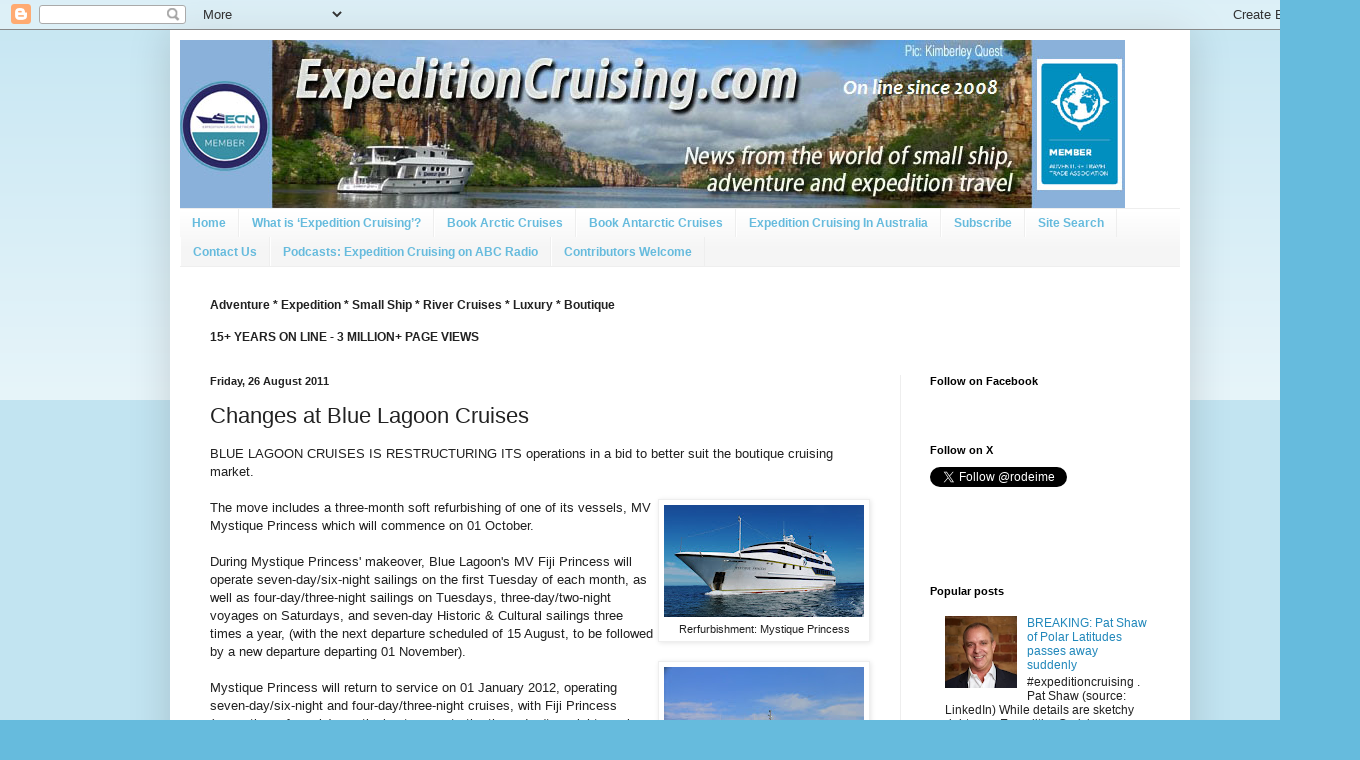

--- FILE ---
content_type: text/html; charset=UTF-8
request_url: https://www.expeditioncruising.com/2011/08/changes-at-blue-lagoon-cruises.html
body_size: 21859
content:
<!DOCTYPE html>
<html class='v2' dir='ltr' xmlns='http://www.w3.org/1999/xhtml' xmlns:b='http://www.google.com/2005/gml/b' xmlns:data='http://www.google.com/2005/gml/data' xmlns:expr='http://www.google.com/2005/gml/expr'>
<head>
<link href='https://www.blogger.com/static/v1/widgets/335934321-css_bundle_v2.css' rel='stylesheet' type='text/css'/>
<!-- <meta content='width=1100' name='viewport'/> -->
<meta content='text/html; charset=UTF-8' http-equiv='Content-Type'/>
<meta content='blogger' name='generator'/>
<link href='https://www.expeditioncruising.com/favicon.ico' rel='icon' type='image/x-icon'/>
<link href='https://www.expeditioncruising.com/2011/08/changes-at-blue-lagoon-cruises.html' rel='canonical'/>
<link rel="alternate" type="application/atom+xml" title="Expedition Cruising | Adventure Cruising | Small Ship Cruises - Atom" href="https://www.expeditioncruising.com/feeds/posts/default" />
<link rel="alternate" type="application/rss+xml" title="Expedition Cruising | Adventure Cruising | Small Ship Cruises - RSS" href="https://www.expeditioncruising.com/feeds/posts/default?alt=rss" />
<link rel="service.post" type="application/atom+xml" title="Expedition Cruising | Adventure Cruising | Small Ship Cruises - Atom" href="https://www.blogger.com/feeds/2233448968069333748/posts/default" />

<link rel="alternate" type="application/atom+xml" title="Expedition Cruising | Adventure Cruising | Small Ship Cruises - Atom" href="https://www.expeditioncruising.com/feeds/4262193522542329555/comments/default" />
<!--Can't find substitution for tag [blog.ieCssRetrofitLinks]-->
<link href='https://blogger.googleusercontent.com/img/b/R29vZ2xl/AVvXsEjT5zjkkoLHo-59fPuLvrXEKHtvGpJkne9dcg2Vh-buJX9nFFNKFLx7VKUIFh5UpOH-Rx-N9ntXUjBoTXj1zisC7K-7LuaviWBIk6gtdM1Z2AdSfNJFtgT6KT3fR-oJOR7b9fZsNKi24S0/s200/BLC_Mystique_1474.JPG' rel='image_src'/>
<meta content='https://www.expeditioncruising.com/2011/08/changes-at-blue-lagoon-cruises.html' property='og:url'/>
<meta content='Changes at Blue Lagoon Cruises' property='og:title'/>
<meta content='Latest news and reports on small ship, river and expedition cruises.' property='og:description'/>
<meta content='https://blogger.googleusercontent.com/img/b/R29vZ2xl/AVvXsEjT5zjkkoLHo-59fPuLvrXEKHtvGpJkne9dcg2Vh-buJX9nFFNKFLx7VKUIFh5UpOH-Rx-N9ntXUjBoTXj1zisC7K-7LuaviWBIk6gtdM1Z2AdSfNJFtgT6KT3fR-oJOR7b9fZsNKi24S0/w1200-h630-p-k-no-nu/BLC_Mystique_1474.JPG' property='og:image'/>
<title>Changes at Blue Lagoon Cruises</title>
<style id='page-skin-1' type='text/css'><!--
/*
-----------------------------------------------
Blogger Template Style
Name:     Simple
Designer: Blogger
URL:      www.blogger.com
----------------------------------------------- */
/* Variable definitions
====================
<Variable name="keycolor" description="Main Color" type="color" default="#66bbdd"/>
<Group description="Page Text" selector="body">
<Variable name="body.font" description="Font" type="font"
default="normal normal 12px Arial, Tahoma, Helvetica, FreeSans, sans-serif"/>
<Variable name="body.text.color" description="Text Color" type="color" default="#222222"/>
</Group>
<Group description="Backgrounds" selector=".body-fauxcolumns-outer">
<Variable name="body.background.color" description="Outer Background" type="color" default="#66bbdd"/>
<Variable name="content.background.color" description="Main Background" type="color" default="#ffffff"/>
<Variable name="header.background.color" description="Header Background" type="color" default="transparent"/>
</Group>
<Group description="Links" selector=".main-outer">
<Variable name="link.color" description="Link Color" type="color" default="#2288bb"/>
<Variable name="link.visited.color" description="Visited Color" type="color" default="#888888"/>
<Variable name="link.hover.color" description="Hover Color" type="color" default="#33aaff"/>
</Group>
<Group description="Blog Title" selector=".header h1">
<Variable name="header.font" description="Font" type="font"
default="normal normal 60px Arial, Tahoma, Helvetica, FreeSans, sans-serif"/>
<Variable name="header.text.color" description="Title Color" type="color" default="#3399bb" />
</Group>
<Group description="Blog Description" selector=".header .description">
<Variable name="description.text.color" description="Description Color" type="color"
default="#777777" />
</Group>
<Group description="Tabs Text" selector=".tabs-inner .widget li a">
<Variable name="tabs.font" description="Font" type="font"
default="normal normal 14px Arial, Tahoma, Helvetica, FreeSans, sans-serif"/>
<Variable name="tabs.text.color" description="Text Color" type="color" default="#999999"/>
<Variable name="tabs.selected.text.color" description="Selected Color" type="color" default="#000000"/>
</Group>
<Group description="Tabs Background" selector=".tabs-outer .PageList">
<Variable name="tabs.background.color" description="Background Color" type="color" default="#f5f5f5"/>
<Variable name="tabs.selected.background.color" description="Selected Color" type="color" default="#eeeeee"/>
</Group>
<Group description="Post Title" selector="h3.post-title, .comments h4">
<Variable name="post.title.font" description="Font" type="font"
default="normal normal 22px Arial, Tahoma, Helvetica, FreeSans, sans-serif"/>
</Group>
<Group description="Date Header" selector=".date-header">
<Variable name="date.header.color" description="Text Color" type="color"
default="#222222"/>
<Variable name="date.header.background.color" description="Background Color" type="color"
default="transparent"/>
<Variable name="date.header.font" description="Text Font" type="font"
default="normal bold 11px Arial, Tahoma, Helvetica, FreeSans, sans-serif"/>
<Variable name="date.header.padding" description="Date Header Padding" type="string" default="inherit"/>
<Variable name="date.header.letterspacing" description="Date Header Letter Spacing" type="string" default="inherit"/>
<Variable name="date.header.margin" description="Date Header Margin" type="string" default="inherit"/>
</Group>
<Group description="Post Footer" selector=".post-footer">
<Variable name="post.footer.text.color" description="Text Color" type="color" default="#666666"/>
<Variable name="post.footer.background.color" description="Background Color" type="color"
default="#f9f9f9"/>
<Variable name="post.footer.border.color" description="Shadow Color" type="color" default="#eeeeee"/>
</Group>
<Group description="Gadgets" selector="h2">
<Variable name="widget.title.font" description="Title Font" type="font"
default="normal bold 11px Arial, Tahoma, Helvetica, FreeSans, sans-serif"/>
<Variable name="widget.title.text.color" description="Title Color" type="color" default="#000000"/>
<Variable name="widget.alternate.text.color" description="Alternate Color" type="color" default="#999999"/>
</Group>
<Group description="Images" selector=".main-inner">
<Variable name="image.background.color" description="Background Color" type="color" default="#ffffff"/>
<Variable name="image.border.color" description="Border Color" type="color" default="#eeeeee"/>
<Variable name="image.text.color" description="Caption Text Color" type="color" default="#222222"/>
</Group>
<Group description="Accents" selector=".content-inner">
<Variable name="body.rule.color" description="Separator Line Color" type="color" default="#eeeeee"/>
<Variable name="tabs.border.color" description="Tabs Border Color" type="color" default="#eeeeee"/>
</Group>
<Variable name="body.background" description="Body Background" type="background"
color="#66bbdd" default="$(color) none repeat scroll top left"/>
<Variable name="body.background.override" description="Body Background Override" type="string" default=""/>
<Variable name="body.background.gradient.cap" description="Body Gradient Cap" type="url"
default="url(https://resources.blogblog.com/blogblog/data/1kt/simple/gradients_light.png)"/>
<Variable name="body.background.gradient.tile" description="Body Gradient Tile" type="url"
default="url(https://resources.blogblog.com/blogblog/data/1kt/simple/body_gradient_tile_light.png)"/>
<Variable name="content.background.color.selector" description="Content Background Color Selector" type="string" default=".content-inner"/>
<Variable name="content.padding" description="Content Padding" type="length" default="10px" min="0" max="100px"/>
<Variable name="content.padding.horizontal" description="Content Horizontal Padding" type="length" default="10px" min="0" max="100px"/>
<Variable name="content.shadow.spread" description="Content Shadow Spread" type="length" default="40px" min="0" max="100px"/>
<Variable name="content.shadow.spread.webkit" description="Content Shadow Spread (WebKit)" type="length" default="5px" min="0" max="100px"/>
<Variable name="content.shadow.spread.ie" description="Content Shadow Spread (IE)" type="length" default="10px" min="0" max="100px"/>
<Variable name="main.border.width" description="Main Border Width" type="length" default="0" min="0" max="10px"/>
<Variable name="header.background.gradient" description="Header Gradient" type="url" default="none"/>
<Variable name="header.shadow.offset.left" description="Header Shadow Offset Left" type="length" default="-1px" min="-50px" max="50px"/>
<Variable name="header.shadow.offset.top" description="Header Shadow Offset Top" type="length" default="-1px" min="-50px" max="50px"/>
<Variable name="header.shadow.spread" description="Header Shadow Spread" type="length" default="1px" min="0" max="100px"/>
<Variable name="header.padding" description="Header Padding" type="length" default="30px" min="0" max="100px"/>
<Variable name="header.border.size" description="Header Border Size" type="length" default="1px" min="0" max="10px"/>
<Variable name="header.bottom.border.size" description="Header Bottom Border Size" type="length" default="1px" min="0" max="10px"/>
<Variable name="header.border.horizontalsize" description="Header Horizontal Border Size" type="length" default="0" min="0" max="10px"/>
<Variable name="description.text.size" description="Description Text Size" type="string" default="140%"/>
<Variable name="tabs.margin.top" description="Tabs Margin Top" type="length" default="0" min="0" max="100px"/>
<Variable name="tabs.margin.side" description="Tabs Side Margin" type="length" default="30px" min="0" max="100px"/>
<Variable name="tabs.background.gradient" description="Tabs Background Gradient" type="url"
default="url(https://resources.blogblog.com/blogblog/data/1kt/simple/gradients_light.png)"/>
<Variable name="tabs.border.width" description="Tabs Border Width" type="length" default="1px" min="0" max="10px"/>
<Variable name="tabs.bevel.border.width" description="Tabs Bevel Border Width" type="length" default="1px" min="0" max="10px"/>
<Variable name="post.margin.bottom" description="Post Bottom Margin" type="length" default="25px" min="0" max="100px"/>
<Variable name="image.border.small.size" description="Image Border Small Size" type="length" default="2px" min="0" max="10px"/>
<Variable name="image.border.large.size" description="Image Border Large Size" type="length" default="5px" min="0" max="10px"/>
<Variable name="page.width.selector" description="Page Width Selector" type="string" default=".region-inner"/>
<Variable name="page.width" description="Page Width" type="string" default="auto"/>
<Variable name="main.section.margin" description="Main Section Margin" type="length" default="15px" min="0" max="100px"/>
<Variable name="main.padding" description="Main Padding" type="length" default="15px" min="0" max="100px"/>
<Variable name="main.padding.top" description="Main Padding Top" type="length" default="30px" min="0" max="100px"/>
<Variable name="main.padding.bottom" description="Main Padding Bottom" type="length" default="30px" min="0" max="100px"/>
<Variable name="paging.background"
color="#ffffff"
description="Background of blog paging area" type="background"
default="transparent none no-repeat scroll top center"/>
<Variable name="footer.bevel" description="Bevel border length of footer" type="length" default="0" min="0" max="10px"/>
<Variable name="mobile.background.overlay" description="Mobile Background Overlay" type="string"
default="transparent none repeat scroll top left"/>
<Variable name="mobile.background.size" description="Mobile Background Size" type="string" default="auto"/>
<Variable name="mobile.button.color" description="Mobile Button Color" type="color" default="#ffffff" />
<Variable name="startSide" description="Side where text starts in blog language" type="automatic" default="left"/>
<Variable name="endSide" description="Side where text ends in blog language" type="automatic" default="right"/>
*/
/* Content
----------------------------------------------- */
body {
font: normal normal 12px Arial, Tahoma, Helvetica, FreeSans, sans-serif;
color: #222222;
background: #66bbdd none repeat scroll top left;
padding: 0 40px 40px 40px;
}
html body .region-inner {
min-width: 0;
max-width: 100%;
width: auto;
}
h2 {
font-size: 22px;
}
a:link {
text-decoration:none;
color: #2288bb;
}
a:visited {
text-decoration:none;
color: #888888;
}
a:hover {
text-decoration:underline;
color: #33aaff;
}
.body-fauxcolumn-outer .fauxcolumn-inner {
background: transparent url(//www.blogblog.com/1kt/simple/body_gradient_tile_light.png) repeat scroll top left;
_background-image: none;
}
.body-fauxcolumn-outer .cap-top {
position: absolute;
z-index: 1;
height: 400px;
width: 100%;
}
.body-fauxcolumn-outer .cap-top .cap-left {
width: 100%;
background: transparent url(//www.blogblog.com/1kt/simple/gradients_light.png) repeat-x scroll top left;
_background-image: none;
}
.content-outer {
-moz-box-shadow: 0 0 40px rgba(0, 0, 0, .15);
-webkit-box-shadow: 0 0 5px rgba(0, 0, 0, .15);
-goog-ms-box-shadow: 0 0 10px #333333;
box-shadow: 0 0 40px rgba(0, 0, 0, .15);
margin-bottom: 1px;
}
.content-inner {
padding: 10px 10px;
}
.content-inner {
background-color: #ffffff;
}
/* Header
----------------------------------------------- */
.header-outer {
background: transparent none repeat-x scroll 0 -400px;
_background-image: none;
}
.Header h1 {
font: normal normal 60px Arial, Tahoma, Helvetica, FreeSans, sans-serif;
color: #3399bb;
text-shadow: -1px -1px 1px rgba(0, 0, 0, .2);
}
.Header h1 a {
color: #3399bb;
}
.Header .description {
font-size: 140%;
color: #777777;
}
.header-inner .Header .titlewrapper {
padding: 22px 30px;
}
.header-inner .Header .descriptionwrapper {
padding: 0 30px;
}
/* Tabs
----------------------------------------------- */
.tabs-inner .section:first-child {
border-top: 1px solid #eeeeee;
}
.tabs-inner .section:first-child ul {
margin-top: -1px;
border-top: 1px solid #eeeeee;
border-left: 0 solid #eeeeee;
border-right: 0 solid #eeeeee;
}
.tabs-inner .widget ul {
background: #f5f5f5 url(//www.blogblog.com/1kt/simple/gradients_light.png) repeat-x scroll 0 -800px;
_background-image: none;
border-bottom: 1px solid #eeeeee;
margin-top: 0;
margin-left: -30px;
margin-right: -30px;
}
.tabs-inner .widget li a {
display: inline-block;
padding: .6em 1em;
font: normal bold 12px Arial, Tahoma, Helvetica, FreeSans, sans-serif;
color: #66bbdd;
border-left: 1px solid #ffffff;
border-right: 1px solid #eeeeee;
}
.tabs-inner .widget li:first-child a {
border-left: none;
}
.tabs-inner .widget li.selected a, .tabs-inner .widget li a:hover {
color: #000000;
background-color: #eeeeee;
text-decoration: none;
}
/* Columns
----------------------------------------------- */
.main-outer {
border-top: 0 solid #eeeeee;
}
.fauxcolumn-left-outer .fauxcolumn-inner {
border-right: 1px solid #eeeeee;
}
.fauxcolumn-right-outer .fauxcolumn-inner {
border-left: 1px solid #eeeeee;
}
/* Headings
----------------------------------------------- */
div.widget > h2,
div.widget h2.title {
margin: 0 0 1em 0;
font: normal bold 11px Arial, Tahoma, Helvetica, FreeSans, sans-serif;
color: #000000;
}
/* Widgets
----------------------------------------------- */
.widget .zippy {
color: #999999;
text-shadow: 2px 2px 1px rgba(0, 0, 0, .1);
}
.widget .popular-posts ul {
list-style: none;
}
/* Posts
----------------------------------------------- */
h2.date-header {
font: normal bold 11px Arial, Tahoma, Helvetica, FreeSans, sans-serif;
}
.date-header span {
background-color: transparent;
color: #222222;
padding: inherit;
letter-spacing: inherit;
margin: inherit;
}
.main-inner {
padding-top: 30px;
padding-bottom: 30px;
}
.main-inner .column-center-inner {
padding: 0 15px;
}
.main-inner .column-center-inner .section {
margin: 0 15px;
}
.post {
margin: 0 0 25px 0;
}
h3.post-title, .comments h4 {
font: normal normal 22px Arial, Tahoma, Helvetica, FreeSans, sans-serif;
margin: .75em 0 0;
}
.post-body {
font-size: 110%;
line-height: 1.4;
position: relative;
}
.post-body img, .post-body .tr-caption-container, .Profile img, .Image img,
.BlogList .item-thumbnail img {
padding: 2px;
background: #ffffff;
border: 1px solid #eeeeee;
-moz-box-shadow: 1px 1px 5px rgba(0, 0, 0, .1);
-webkit-box-shadow: 1px 1px 5px rgba(0, 0, 0, .1);
box-shadow: 1px 1px 5px rgba(0, 0, 0, .1);
}
.post-body img, .post-body .tr-caption-container {
padding: 5px;
}
.post-body .tr-caption-container {
color: #222222;
}
.post-body .tr-caption-container img {
padding: 0;
background: transparent;
border: none;
-moz-box-shadow: 0 0 0 rgba(0, 0, 0, .1);
-webkit-box-shadow: 0 0 0 rgba(0, 0, 0, .1);
box-shadow: 0 0 0 rgba(0, 0, 0, .1);
}
.post-header {
margin: 0 0 1.5em;
line-height: 1.6;
font-size: 90%;
}
.post-footer {
margin: 20px -2px 0;
padding: 5px 10px;
color: #666666;
background-color: #f9f9f9;
border-bottom: 1px solid #eeeeee;
line-height: 1.6;
font-size: 90%;
}
#comments .comment-author {
padding-top: 1.5em;
border-top: 1px solid #eeeeee;
background-position: 0 1.5em;
}
#comments .comment-author:first-child {
padding-top: 0;
border-top: none;
}
.avatar-image-container {
margin: .2em 0 0;
}
#comments .avatar-image-container img {
border: 1px solid #eeeeee;
}
/* Comments
----------------------------------------------- */
.comments .comments-content .icon.blog-author {
background-repeat: no-repeat;
background-image: url([data-uri]);
}
.comments .comments-content .loadmore a {
border-top: 1px solid #999999;
border-bottom: 1px solid #999999;
}
.comments .comment-thread.inline-thread {
background-color: #f9f9f9;
}
.comments .continue {
border-top: 2px solid #999999;
}
/* Accents
---------------------------------------------- */
.section-columns td.columns-cell {
border-left: 1px solid #eeeeee;
}
.blog-pager {
background: transparent none no-repeat scroll top center;
}
.blog-pager-older-link, .home-link,
.blog-pager-newer-link {
background-color: #ffffff;
padding: 5px;
}
.footer-outer {
border-top: 0 dashed #bbbbbb;
}
/* Mobile
----------------------------------------------- */
body.mobile  {
background-size: auto;
}
.mobile .body-fauxcolumn-outer {
background: transparent none repeat scroll top left;
}
.mobile .body-fauxcolumn-outer .cap-top {
background-size: 100% auto;
}
.mobile .content-outer {
-webkit-box-shadow: 0 0 3px rgba(0, 0, 0, .15);
box-shadow: 0 0 3px rgba(0, 0, 0, .15);
}
.mobile .tabs-inner .widget ul {
margin-left: 0;
margin-right: 0;
}
.mobile .post {
margin: 0;
}
.mobile .main-inner .column-center-inner .section {
margin: 0;
}
.mobile .date-header span {
padding: 0.1em 10px;
margin: 0 -10px;
}
.mobile h3.post-title {
margin: 0;
}
.mobile .blog-pager {
background: transparent none no-repeat scroll top center;
}
.mobile .footer-outer {
border-top: none;
}
.mobile .main-inner, .mobile .footer-inner {
background-color: #ffffff;
}
.mobile-index-contents {
color: #222222;
}
.mobile-link-button {
background-color: #2288bb;
}
.mobile-link-button a:link, .mobile-link-button a:visited {
color: #ffffff;
}
.mobile .tabs-inner .section:first-child {
border-top: none;
}
.mobile .tabs-inner .PageList .widget-content {
background-color: #eeeeee;
color: #000000;
border-top: 1px solid #eeeeee;
border-bottom: 1px solid #eeeeee;
}
.mobile .tabs-inner .PageList .widget-content .pagelist-arrow {
border-left: 1px solid #eeeeee;
}

--></style>
<style id='template-skin-1' type='text/css'><!--
body {
min-width: 1020px;
}
.content-outer, .content-fauxcolumn-outer, .region-inner {
min-width: 1020px;
max-width: 1020px;
_width: 1020px;
}
.main-inner .columns {
padding-left: 0;
padding-right: 280px;
}
.main-inner .fauxcolumn-center-outer {
left: 0;
right: 280px;
/* IE6 does not respect left and right together */
_width: expression(this.parentNode.offsetWidth -
parseInt("0") -
parseInt("280px") + 'px');
}
.main-inner .fauxcolumn-left-outer {
width: 0;
}
.main-inner .fauxcolumn-right-outer {
width: 280px;
}
.main-inner .column-left-outer {
width: 0;
right: 100%;
margin-left: -0;
}
.main-inner .column-right-outer {
width: 280px;
margin-right: -280px;
}
#layout {
min-width: 0;
}
#layout .content-outer {
min-width: 0;
width: 800px;
}
#layout .region-inner {
min-width: 0;
width: auto;
}
--></style>
<script type='text/javascript'>
        (function(i,s,o,g,r,a,m){i['GoogleAnalyticsObject']=r;i[r]=i[r]||function(){
        (i[r].q=i[r].q||[]).push(arguments)},i[r].l=1*new Date();a=s.createElement(o),
        m=s.getElementsByTagName(o)[0];a.async=1;a.src=g;m.parentNode.insertBefore(a,m)
        })(window,document,'script','https://www.google-analytics.com/analytics.js','ga');
        ga('create', 'UA-314371-9', 'auto', 'blogger');
        ga('blogger.send', 'pageview');
      </script>
<script async='async' src='https://pagead2.googlesyndication.com/pagead/js/adsbygoogle.js'></script>
<script>
     (adsbygoogle = window.adsbygoogle || []).push({
          google_ad_client: "ca-pub-5161388013621688",
          enable_page_level_ads: true
     });
</script>
<link href='https://www.blogger.com/dyn-css/authorization.css?targetBlogID=2233448968069333748&amp;zx=8a8d312f-0510-4cb8-b7a6-c94708525584' media='none' onload='if(media!=&#39;all&#39;)media=&#39;all&#39;' rel='stylesheet'/><noscript><link href='https://www.blogger.com/dyn-css/authorization.css?targetBlogID=2233448968069333748&amp;zx=8a8d312f-0510-4cb8-b7a6-c94708525584' rel='stylesheet'/></noscript>
<meta name='google-adsense-platform-account' content='ca-host-pub-1556223355139109'/>
<meta name='google-adsense-platform-domain' content='blogspot.com'/>

<!-- data-ad-client=ca-pub-5161388013621688 -->

</head>
<body class='loading'>
<script data-dojo-config='usePlainJson: true, isDebug: false' src='//downloads.mailchimp.com/js/signup-forms/popup/unique-methods/embed.js' type='text/javascript'></script><script type='text/javascript'>window.dojoRequire(["mojo/signup-forms/Loader"], function(L) { L.start({"baseUrl":"mc.us2.list-manage.com","uuid":"2b8de2ed4cfcad887330b4e35","lid":"0eda2cd2f0","uniqueMethods":true}) })</script>
<div id='fb-root'></div>
<script async='async' crossorigin='anonymous' defer='defer' src='https://connect.facebook.net/en_GB/sdk.js#xfbml=1&version=v3.2&appId=183028905094097&autoLogAppEvents=1'></script>
<script>
  window.fbAsyncInit = function() {
    FB.init({
      appId      : '113301130613',
      xfbml      : true,
      version    : 'v2.1'
    });
  };

  (function(d, s, id){
     var js, fjs = d.getElementsByTagName(s)[0];
     if (d.getElementById(id)) {return;}
     js = d.createElement(s); js.id = id;
     js.src = "//connect.facebook.net/en_US/sdk.js";
     fjs.parentNode.insertBefore(js, fjs);
   }(document, 'script', 'facebook-jssdk'));
</script>
<div class='navbar section' id='navbar'><div class='widget Navbar' data-version='1' id='Navbar1'><script type="text/javascript">
    function setAttributeOnload(object, attribute, val) {
      if(window.addEventListener) {
        window.addEventListener('load',
          function(){ object[attribute] = val; }, false);
      } else {
        window.attachEvent('onload', function(){ object[attribute] = val; });
      }
    }
  </script>
<div id="navbar-iframe-container"></div>
<script type="text/javascript" src="https://apis.google.com/js/platform.js"></script>
<script type="text/javascript">
      gapi.load("gapi.iframes:gapi.iframes.style.bubble", function() {
        if (gapi.iframes && gapi.iframes.getContext) {
          gapi.iframes.getContext().openChild({
              url: 'https://www.blogger.com/navbar/2233448968069333748?po\x3d4262193522542329555\x26origin\x3dhttps://www.expeditioncruising.com',
              where: document.getElementById("navbar-iframe-container"),
              id: "navbar-iframe"
          });
        }
      });
    </script><script type="text/javascript">
(function() {
var script = document.createElement('script');
script.type = 'text/javascript';
script.src = '//pagead2.googlesyndication.com/pagead/js/google_top_exp.js';
var head = document.getElementsByTagName('head')[0];
if (head) {
head.appendChild(script);
}})();
</script>
</div></div>
<div class='body-fauxcolumns'>
<div class='fauxcolumn-outer body-fauxcolumn-outer'>
<div class='cap-top'>
<div class='cap-left'></div>
<div class='cap-right'></div>
</div>
<div class='fauxborder-left'>
<div class='fauxborder-right'></div>
<div class='fauxcolumn-inner'>
</div>
</div>
<div class='cap-bottom'>
<div class='cap-left'></div>
<div class='cap-right'></div>
</div>
</div>
</div>
<div class='content'>
<div class='content-fauxcolumns'>
<div class='fauxcolumn-outer content-fauxcolumn-outer'>
<div class='cap-top'>
<div class='cap-left'></div>
<div class='cap-right'></div>
</div>
<div class='fauxborder-left'>
<div class='fauxborder-right'></div>
<div class='fauxcolumn-inner'>
</div>
</div>
<div class='cap-bottom'>
<div class='cap-left'></div>
<div class='cap-right'></div>
</div>
</div>
</div>
<div class='content-outer'>
<div class='content-cap-top cap-top'>
<div class='cap-left'></div>
<div class='cap-right'></div>
</div>
<div class='fauxborder-left content-fauxborder-left'>
<div class='fauxborder-right content-fauxborder-right'></div>
<div class='content-inner'>
<header>
<div class='header-outer'>
<div class='header-cap-top cap-top'>
<div class='cap-left'></div>
<div class='cap-right'></div>
</div>
<div class='fauxborder-left header-fauxborder-left'>
<div class='fauxborder-right header-fauxborder-right'></div>
<div class='region-inner header-inner'>
<div class='header section' id='header'><div class='widget Header' data-version='1' id='Header1'>
<div id='header-inner'>
<a href='https://www.expeditioncruising.com/' style='display: block'>
<img alt='Expedition Cruising | Adventure Cruising | Small Ship Cruises' height='168px; ' id='Header1_headerimg' src='https://blogger.googleusercontent.com/img/a/AVvXsEia8Qh8EDmR0RcmgdHgrMRXm_gOoqzlcDcJwWs7Ye0OJyKjgyEY8KlBImIzfV17BwkRYH5ZppOUlD-KXJ07AEy4tpMekG2-3rqYDKRW16VEz2i4S2Ph2kZacwfRvmvuAMeItIz6sSXElQrmF6fVR9Nct4IA8uXlfAqO2Yrehrsgq4HEcnhcSznDVQ1qxzk=s945' style='display: block' width='945px; '/>
</a>
</div>
</div></div>
</div>
</div>
<div class='header-cap-bottom cap-bottom'>
<div class='cap-left'></div>
<div class='cap-right'></div>
</div>
</div>
</header>
<div class='tabs-outer'>
<div class='tabs-cap-top cap-top'>
<div class='cap-left'></div>
<div class='cap-right'></div>
</div>
<div class='fauxborder-left tabs-fauxborder-left'>
<div class='fauxborder-right tabs-fauxborder-right'></div>
<div class='region-inner tabs-inner'>
<div class='tabs section' id='crosscol'><div class='widget PageList' data-version='1' id='PageList1'>
<div class='widget-content'>
<ul>
<li>
<a href='http://www.expeditioncruising.com/'>Home</a>
</li>
<li>
<a href='http://www.expeditioncruising.com/p/what-is-expedition-cruising.html'>What is &#8216;Expedition Cruising&#8217;?</a>
</li>
<li>
<a href='http://www.expeditioncruising.com/p/book-arctic-cruises.html'>Book Arctic Cruises</a>
</li>
<li>
<a href='http://www.expeditioncruising.com/p/blog-page_23.html'>Book Antarctic Cruises</a>
</li>
<li>
<a href='https://www.expeditioncruising.com/p/expedition-cruising-in-australia.html'>Expedition Cruising In Australia</a>
</li>
<li>
<a href='http://www.expeditioncruising.com/p/subscribe.html'>Subscribe</a>
</li>
<li>
<a href='http://www.expeditioncruising.com/p/site-search.html'>Site Search</a>
</li>
<li>
<a href='http://www.expeditioncruising.com/p/contact.html'>Contact Us</a>
</li>
<li>
<a href='https://www.expeditioncruising.com/p/podcasts-expedition-cruising-on-abc.html'>Podcasts: Expedition Cruising on ABC Radio</a>
</li>
<li>
<a href='https://www.expeditioncruising.com/p/contributors-welcome.html'>Contributors Welcome</a>
</li>
</ul>
<div class='clear'></div>
</div>
</div><div class='widget Text' data-version='1' id='Text2'>
<div class='widget-content'>
<span style="font-weight: bold;">Adventure * Expedition * Small Ship * River Cruises * Luxury * Boutique<br /><br />15+ YEARS ON LINE - 3 MILLION+ PAGE VIEWS</span>
</div>
<div class='clear'></div>
</div></div>
<div class='tabs no-items section' id='crosscol-overflow'></div>
</div>
</div>
<div class='tabs-cap-bottom cap-bottom'>
<div class='cap-left'></div>
<div class='cap-right'></div>
</div>
</div>
<div class='main-outer'>
<div class='main-cap-top cap-top'>
<div class='cap-left'></div>
<div class='cap-right'></div>
</div>
<div class='fauxborder-left main-fauxborder-left'>
<div class='fauxborder-right main-fauxborder-right'></div>
<div class='region-inner main-inner'>
<div class='columns fauxcolumns'>
<div class='fauxcolumn-outer fauxcolumn-center-outer'>
<div class='cap-top'>
<div class='cap-left'></div>
<div class='cap-right'></div>
</div>
<div class='fauxborder-left'>
<div class='fauxborder-right'></div>
<div class='fauxcolumn-inner'>
</div>
</div>
<div class='cap-bottom'>
<div class='cap-left'></div>
<div class='cap-right'></div>
</div>
</div>
<div class='fauxcolumn-outer fauxcolumn-left-outer'>
<div class='cap-top'>
<div class='cap-left'></div>
<div class='cap-right'></div>
</div>
<div class='fauxborder-left'>
<div class='fauxborder-right'></div>
<div class='fauxcolumn-inner'>
</div>
</div>
<div class='cap-bottom'>
<div class='cap-left'></div>
<div class='cap-right'></div>
</div>
</div>
<div class='fauxcolumn-outer fauxcolumn-right-outer'>
<div class='cap-top'>
<div class='cap-left'></div>
<div class='cap-right'></div>
</div>
<div class='fauxborder-left'>
<div class='fauxborder-right'></div>
<div class='fauxcolumn-inner'>
</div>
</div>
<div class='cap-bottom'>
<div class='cap-left'></div>
<div class='cap-right'></div>
</div>
</div>
<!-- corrects IE6 width calculation -->
<div class='columns-inner'>
<div class='column-center-outer'>
<div class='column-center-inner'>
<div class='main section' id='main'><div class='widget Blog' data-version='1' id='Blog1'>
<div class='blog-posts hfeed'>

          <div class="date-outer">
        
<h2 class='date-header'><span>Friday, 26 August 2011</span></h2>

          <div class="date-posts">
        
<div class='post-outer'>
<div class='post hentry' itemprop='blogPost' itemscope='itemscope' itemtype='http://schema.org/BlogPosting'>
<meta content='https://blogger.googleusercontent.com/img/b/R29vZ2xl/AVvXsEjT5zjkkoLHo-59fPuLvrXEKHtvGpJkne9dcg2Vh-buJX9nFFNKFLx7VKUIFh5UpOH-Rx-N9ntXUjBoTXj1zisC7K-7LuaviWBIk6gtdM1Z2AdSfNJFtgT6KT3fR-oJOR7b9fZsNKi24S0/s200/BLC_Mystique_1474.JPG' itemprop='image_url'/>
<meta content='2233448968069333748' itemprop='blogId'/>
<meta content='4262193522542329555' itemprop='postId'/>
<a name='4262193522542329555'></a>
<h3 class='post-title entry-title' itemprop='name'>
Changes at Blue Lagoon Cruises
</h3>
<div class='post-header'>
<div class='post-header-line-1'></div>
</div>
<div class='post-body entry-content' id='post-body-4262193522542329555' itemprop='description articleBody'>
BLUE LAGOON CRUISES IS RESTRUCTURING ITS operations in a bid to better suit the boutique cruising market. <br />
<br />
<table cellpadding="0" cellspacing="0" class="tr-caption-container" style="float: right; text-align: right;"><tbody>
<tr><td style="text-align: center;"><a href="https://blogger.googleusercontent.com/img/b/R29vZ2xl/AVvXsEjT5zjkkoLHo-59fPuLvrXEKHtvGpJkne9dcg2Vh-buJX9nFFNKFLx7VKUIFh5UpOH-Rx-N9ntXUjBoTXj1zisC7K-7LuaviWBIk6gtdM1Z2AdSfNJFtgT6KT3fR-oJOR7b9fZsNKi24S0/s1600/BLC_Mystique_1474.JPG" imageanchor="1" style="clear: right; margin-bottom: 1em; margin-left: auto; margin-right: auto;"><img border="0" height="112" loading="lazy" src="https://blogger.googleusercontent.com/img/b/R29vZ2xl/AVvXsEjT5zjkkoLHo-59fPuLvrXEKHtvGpJkne9dcg2Vh-buJX9nFFNKFLx7VKUIFh5UpOH-Rx-N9ntXUjBoTXj1zisC7K-7LuaviWBIk6gtdM1Z2AdSfNJFtgT6KT3fR-oJOR7b9fZsNKi24S0/s200/BLC_Mystique_1474.JPG" width="200" /></a></td></tr>
<tr><td class="tr-caption" style="text-align: center;">Rerfurbishment: Mystique Princess</td></tr>
</tbody></table>The move includes a three-month soft refurbishing of one of its vessels, MV Mystique Princess which will commence on 01 October.<br />
<br />
During Mystique Princess' makeover, Blue Lagoon's MV Fiji Princess will operate seven-day/six-night sailings on the first Tuesday of each month, as well as four-day/three-night sailings on Tuesdays, three-day/two-night voyages on Saturdays, and seven-day Historic &amp; Cultural sailings three times a year, (with the next departure scheduled of 15 August, to be followed by a new departure departing 01 November).<br />
<table cellpadding="0" cellspacing="0" class="tr-caption-container" style="float: right; text-align: right;"><tbody>
<tr><td style="text-align: center;"><a href="https://blogger.googleusercontent.com/img/b/R29vZ2xl/AVvXsEhNOCzWgxyt-_b0agUvROR9VK66PDODSWKKS-wBnSbSQLMNK0T6dBjzNnRmKccuP5AJpJcrv4bUof4RoP7Ljegu0ujT5rY6gs3n_e9weFKhO-NlPTJtd_AAUxkyoeAxjlJOLFu-gAf9VLk/s1600/Fiji_Princess0705.jpg" imageanchor="1" style="clear: right; margin-bottom: 1em; margin-left: auto; margin-right: auto;"><img border="0" height="150" loading="lazy" src="https://blogger.googleusercontent.com/img/b/R29vZ2xl/AVvXsEhNOCzWgxyt-_b0agUvROR9VK66PDODSWKKS-wBnSbSQLMNK0T6dBjzNnRmKccuP5AJpJcrv4bUof4RoP7Ljegu0ujT5rY6gs3n_e9weFKhO-NlPTJtd_AAUxkyoeAxjlJOLFu-gAf9VLk/s200/Fiji_Princess0705.jpg" width="200" /></a></td></tr>
<tr><td class="tr-caption" style="text-align: center;">For Sale: Fiji Princess</td></tr>
</tbody></table><br />
Mystique Princess will return to service on 01 January 2012, operating seven-day/six-night and four-day/three-night cruises, with Fiji Princess (currently up for sale), continuing to operate the three-day/two-night services until she is sold.<br />
<br />
Additionally, BLC CEO Tim Stonhill announced his resignation after 18 months at the helm.<br />
<br />
<div style='clear: both;'></div>
</div>
<div class='post-footer'>
<div class='post-footer-line post-footer-line-1'><span class='post-author vcard'>
Posted by
<span class='fn' itemprop='author' itemscope='itemscope' itemtype='http://schema.org/Person'>
<meta content='https://www.blogger.com/profile/13114562768626186868' itemprop='url'/>
<a class='g-profile' href='https://www.blogger.com/profile/13114562768626186868' rel='author' title='author profile'>
<span itemprop='name'>rodeime</span>
</a>
</span>
</span>
<span class='post-comment-link'>
</span>
<span class='post-icons'>
<span class='item-action'>
<a href='https://www.blogger.com/email-post/2233448968069333748/4262193522542329555' title='Email Post'>
<img alt="" class="icon-action" height="13" src="//img1.blogblog.com/img/icon18_email.gif" width="18">
</a>
</span>
<span class='item-control blog-admin pid-1080154012'>
<a href='https://www.blogger.com/post-edit.g?blogID=2233448968069333748&postID=4262193522542329555&from=pencil' title='Edit Post'>
<img alt='' class='icon-action' height='18' src='https://resources.blogblog.com/img/icon18_edit_allbkg.gif' width='18'/>
</a>
</span>
</span>
<span class='post-backlinks post-comment-link'>
</span>
<div class='post-share-buttons goog-inline-block'>
<a class='goog-inline-block share-button sb-email' href='https://www.blogger.com/share-post.g?blogID=2233448968069333748&postID=4262193522542329555&target=email' target='_blank' title='Email This'><span class='share-button-link-text'>Email This</span></a><a class='goog-inline-block share-button sb-blog' href='https://www.blogger.com/share-post.g?blogID=2233448968069333748&postID=4262193522542329555&target=blog' onclick='window.open(this.href, "_blank", "height=270,width=475"); return false;' target='_blank' title='BlogThis!'><span class='share-button-link-text'>BlogThis!</span></a><a class='goog-inline-block share-button sb-twitter' href='https://www.blogger.com/share-post.g?blogID=2233448968069333748&postID=4262193522542329555&target=twitter' target='_blank' title='Share to X'><span class='share-button-link-text'>Share to X</span></a><a class='goog-inline-block share-button sb-facebook' href='https://www.blogger.com/share-post.g?blogID=2233448968069333748&postID=4262193522542329555&target=facebook' onclick='window.open(this.href, "_blank", "height=430,width=640"); return false;' target='_blank' title='Share to Facebook'><span class='share-button-link-text'>Share to Facebook</span></a><a class='goog-inline-block share-button sb-pinterest' href='https://www.blogger.com/share-post.g?blogID=2233448968069333748&postID=4262193522542329555&target=pinterest' target='_blank' title='Share to Pinterest'><span class='share-button-link-text'>Share to Pinterest</span></a>
</div>
</div>
<div class='post-footer-line post-footer-line-2'><span class='post-labels'>
Labels:
<a href='https://www.expeditioncruising.com/search/label/Blue%20Lagoon%20Cruises' rel='tag'>Blue Lagoon Cruises</a>
</span>
</div>
<div class='post-footer-line post-footer-line-3'></div>
</div>
</div>
<div class='comments' id='comments'>
<a name='comments'></a>
<h4>No comments:</h4>
<div id='Blog1_comments-block-wrapper'>
<dl class='avatar-comment-indent' id='comments-block'>
</dl>
</div>
<p class='comment-footer'>
<div class='comment-form'>
<a name='comment-form'></a>
<h4 id='comment-post-message'>Post a Comment</h4>
<p>
</p>
<a href='https://www.blogger.com/comment/frame/2233448968069333748?po=4262193522542329555&hl=en-GB&saa=85391&origin=https://www.expeditioncruising.com' id='comment-editor-src'></a>
<iframe allowtransparency='true' class='blogger-iframe-colorize blogger-comment-from-post' frameborder='0' height='410px' id='comment-editor' name='comment-editor' src='' width='100%'></iframe>
<script src='https://www.blogger.com/static/v1/jsbin/2830521187-comment_from_post_iframe.js' type='text/javascript'></script>
<script type='text/javascript'>
      BLOG_CMT_createIframe('https://www.blogger.com/rpc_relay.html');
    </script>
</div>
</p>
</div>
</div>
<div class='inline-ad'>
<script async src="https://pagead2.googlesyndication.com/pagead/js/adsbygoogle.js?client=ca-pub-5161388013621688&host=ca-host-pub-1556223355139109" crossorigin="anonymous"></script>
<!-- expeditioncruising_main_Blog1_336x280_as -->
<ins class="adsbygoogle"
     style="display:inline-block;width:336px;height:280px"
     data-ad-client="ca-pub-5161388013621688"
     data-ad-host="ca-host-pub-1556223355139109"
     data-ad-slot="1377400135"></ins>
<script>
(adsbygoogle = window.adsbygoogle || []).push({});
</script>
</div>

        </div></div>
      
</div>
<div class='blog-pager' id='blog-pager'>
<span id='blog-pager-newer-link'>
<a class='blog-pager-newer-link' href='https://www.expeditioncruising.com/2011/08/expedition-diary-wild-scotland.html' id='Blog1_blog-pager-newer-link' title='Newer Post'>Newer Post</a>
</span>
<span id='blog-pager-older-link'>
<a class='blog-pager-older-link' href='https://www.expeditioncruising.com/2011/08/kimberley-quest-ii-introducing-our-10.html' id='Blog1_blog-pager-older-link' title='Older Post'>Older Post</a>
</span>
<a class='home-link' href='https://www.expeditioncruising.com/'>Home</a>
</div>
<div class='clear'></div>
<div class='post-feeds'>
<div class='feed-links'>
Subscribe to:
<a class='feed-link' href='https://www.expeditioncruising.com/feeds/4262193522542329555/comments/default' target='_blank' type='application/atom+xml'>Post Comments (Atom)</a>
</div>
</div>
</div></div>
</div>
</div>
<div class='column-left-outer'>
<div class='column-left-inner'>
<aside>
</aside>
</div>
</div>
<div class='column-right-outer'>
<div class='column-right-inner'>
<aside>
<div class='sidebar section' id='sidebar-right-1'><div class='widget HTML' data-version='1' id='HTML4'>
<h2 class='title'>Follow on Facebook</h2>
<div class='widget-content'>
<div class="fb-page" data-href="https://www.facebook.com/AdventureCruising/" data-tabs="timeline" data-width="250" data-small-header="false" data-adapt-container-width="true" data-hide-cover="false" data-show-facepile="true"><blockquote cite="https://www.facebook.com/AdventureCruising/" class="fb-xfbml-parse-ignore"><a href="https://www.facebook.com/AdventureCruising/">Adventure and Expedition Cruising</a></blockquote></div>
</div>
<div class='clear'></div>
</div><div class='widget Text' data-version='1' id='Text1'>
<h2 class='title'>Follow on X</h2>
<div class='widget-content'>
<a class="twitter-follow-button" href="https://twitter.com/rodeime">https://twitter.com/rodeime</a><br /><br /><br /><br /><script src="https://platform.twitter.com/widgets.js" type="text/javascript"></script><br />
</div>
<div class='clear'></div>
</div><div class='widget PopularPosts' data-version='1' id='PopularPosts1'>
<h2>Popular posts</h2>
<div class='widget-content popular-posts'>
<ul>
<li>
<div class='item-content'>
<div class='item-thumbnail'>
<a href='https://www.expeditioncruising.com/2026/01/breaking-pat-shaw-of-polar-latitudes.html' target='_blank'>
<img alt='' border='0' src='https://blogger.googleusercontent.com/img/a/AVvXsEjsWINBp965rDfjxDVfP_Lkdv54QAvdbXTwL5FIBznfGkLTtI1BRggQfSBhPWNG6fwWorxAulVEpjWMioSrJo14Z_26XcUvdNaQi_REAMrO5ihywuTCJ083-9scD1XiayCinXJAZ4CSaaej_gOUnILYZCj8DEQafBCIKuRe3q8fwPB7tNTZ-wRZPqyTsrU=w72-h72-p-k-no-nu'/>
</a>
</div>
<div class='item-title'><a href='https://www.expeditioncruising.com/2026/01/breaking-pat-shaw-of-polar-latitudes.html'>BREAKING: Pat Shaw of Polar Latitudes passes away suddenly</a></div>
<div class='item-snippet'>#expeditioncruising .    Pat Shaw (source: LinkedIn) While details are sketchy right now, ExpeditionCruising.com can confirm that high-profi...</div>
</div>
<div style='clear: both;'></div>
</li>
<li>
<div class='item-content'>
<div class='item-thumbnail'>
<a href='https://www.expeditioncruising.com/2025/12/breaking-yasawa-princess-in-major-fire.html' target='_blank'>
<img alt='' border='0' src='https://blogger.googleusercontent.com/img/a/AVvXsEgMbd1LDJVLKwRT8gmRdGxRcoYme-MQB3ZF1ro4yV_p7wv44uccbjSC1j1DvLEUFccbL9cQiS92ufIRaPtFlQMuCs0hQTeLA3H7cOX3koIBW7IDlJwjV0NrBvUhuzXEMCEz8Z6q5U85GN1cSutj3o8ls-9qizsx9Hp1ag5exlSDncQGY2Jti3V8xR4vD5g=w72-h72-p-k-no-nu'/>
</a>
</div>
<div class='item-title'><a href='https://www.expeditioncruising.com/2025/12/breaking-yasawa-princess-in-major-fire.html'>Yasawa Princess in "major fire incident".</a></div>
<div class='item-snippet'>#expeditioncruising .  Deep Blue Dive Centers Private Limited wishes to formally inform all stakeholders that at approximately 1800hrs of 24...</div>
</div>
<div style='clear: both;'></div>
</li>
<li>
<div class='item-content'>
<div class='item-thumbnail'>
<a href='https://www.expeditioncruising.com/2026/01/aurora-expeditions-founder-greg.html' target='_blank'>
<img alt='' border='0' src='https://blogger.googleusercontent.com/img/a/AVvXsEgfOoBjpmS5NJPfA9QbtZWV8gFgF6CZqX5jln2RDOJaGzM-rI9nO8vP03fH3uWG_8Ep8Mx6Zaz-hUHVOcPnpUrBJgAqe6L9Zd6_PpLcblQxtHvzE8i_YU1Rqv7cDiZ99EOSHEbOz1V_-htIqejc6uWW2gKToknPxLWpHfOqee0OH4-fJQ9_jA8WBoNdpGY=w72-h72-p-k-no-nu'/>
</a>
</div>
<div class='item-title'><a href='https://www.expeditioncruising.com/2026/01/aurora-expeditions-founder-greg.html'>UPDATED! Aurora Expeditions founder, Greg Mortimer, airlifted off Douglas Mawson after 'medical episode'.</a></div>
<div class='item-snippet'>#expeditioncruising .  UPDATED Good news! Greg is up and about and recovering well. Tough as old boots, he may not be climbing mountains thi...</div>
</div>
<div style='clear: both;'></div>
</li>
<li>
<div class='item-content'>
<div class='item-thumbnail'>
<a href='https://www.expeditioncruising.com/2025/12/coral-adventurer-runs-aground-in-png-9.html' target='_blank'>
<img alt='' border='0' src='https://blogger.googleusercontent.com/img/a/AVvXsEjmbxV8OZHbWvPU9VPFruHGXhsyALFW6V7Q4ijsvU98VXf_uyGgQbQf6tQT0yQcXOFItF3dn1tQwl8i399aCavFl59JlOjQcQffGeuIKRoYXOCQoXqmnDGma_jrlHurSwK_llqlzsEk11Dai59y1twVSvkMzjK2dg7N4HKZGenZhlh7v_l5OFCZ1LkTqy0=w72-h72-p-k-no-nu'/>
</a>
</div>
<div class='item-title'><a href='https://www.expeditioncruising.com/2025/12/coral-adventurer-runs-aground-in-png-9.html'>Coral Adventurer runs aground in PNG [9 News] Updated</a></div>
<div class='item-snippet'>#expeditioncruising . This report from 9 News Gold Coast. Coral Adventurer  has run aground in Papua New Guinea. No injuries have been repor...</div>
</div>
<div style='clear: both;'></div>
</li>
</ul>
<div class='clear'></div>
</div>
</div><div class='widget Label' data-version='1' id='Label1'>
<h2>Cruise lines in the news</h2>
<div class='widget-content list-label-widget-content'>
<ul>
<li>
<a dir='ltr' href='https://www.expeditioncruising.com/search/label/%26Beyond'>&amp;Beyond</a>
<span dir='ltr'>(1)</span>
</li>
<li>
<a dir='ltr' href='https://www.expeditioncruising.com/search/label/50%20Degrees%20North'>50 Degrees North</a>
<span dir='ltr'>(5)</span>
</li>
<li>
<a dir='ltr' href='https://www.expeditioncruising.com/search/label/A%26K'>A&amp;K</a>
<span dir='ltr'>(3)</span>
</li>
<li>
<a dir='ltr' href='https://www.expeditioncruising.com/search/label/A%2BK'>A+K</a>
<span dir='ltr'>(20)</span>
</li>
<li>
<a dir='ltr' href='https://www.expeditioncruising.com/search/label/Active%20Travel'>Active Travel</a>
<span dir='ltr'>(56)</span>
</li>
<li>
<a dir='ltr' href='https://www.expeditioncruising.com/search/label/Adventure%20and%20Exploration%20Library'>Adventure and Exploration Library</a>
<span dir='ltr'>(2)</span>
</li>
<li>
<a dir='ltr' href='https://www.expeditioncruising.com/search/label/adventure%20assoc'>adventure assoc</a>
<span dir='ltr'>(17)</span>
</li>
<li>
<a dir='ltr' href='https://www.expeditioncruising.com/search/label/Adventure%20Canada'>Adventure Canada</a>
<span dir='ltr'>(12)</span>
</li>
<li>
<a dir='ltr' href='https://www.expeditioncruising.com/search/label/Adventure%20Destinations'>Adventure Destinations</a>
<span dir='ltr'>(1)</span>
</li>
<li>
<a dir='ltr' href='https://www.expeditioncruising.com/search/label/Adventure%20World'>Adventure World</a>
<span dir='ltr'>(11)</span>
</li>
<li>
<a dir='ltr' href='https://www.expeditioncruising.com/search/label/Adventures%20by%20Disney'>Adventures by Disney</a>
<span dir='ltr'>(1)</span>
</li>
<li>
<a dir='ltr' href='https://www.expeditioncruising.com/search/label/AdventureSmith%20Explorations'>AdventureSmith Explorations</a>
<span dir='ltr'>(58)</span>
</li>
<li>
<a dir='ltr' href='https://www.expeditioncruising.com/search/label/AECO'>AECO</a>
<span dir='ltr'>(12)</span>
</li>
<li>
<a dir='ltr' href='https://www.expeditioncruising.com/search/label/Alaskan%20Dream%20Cruises'>Alaskan Dream Cruises</a>
<span dir='ltr'>(7)</span>
</li>
<li>
<a dir='ltr' href='https://www.expeditioncruising.com/search/label/Albatros%20Expeditions'>Albatros Expeditions</a>
<span dir='ltr'>(7)</span>
</li>
<li>
<a dir='ltr' href='https://www.expeditioncruising.com/search/label/Amawaterways'>Amawaterways</a>
<span dir='ltr'>(4)</span>
</li>
<li>
<a dir='ltr' href='https://www.expeditioncruising.com/search/label/Ambassador%20Cruises'>Ambassador Cruises</a>
<span dir='ltr'>(1)</span>
</li>
<li>
<a dir='ltr' href='https://www.expeditioncruising.com/search/label/American%20Cruise%20Lines'>American Cruise Lines</a>
<span dir='ltr'>(22)</span>
</li>
<li>
<a dir='ltr' href='https://www.expeditioncruising.com/search/label/american%20Polar%20Society'>american Polar Society</a>
<span dir='ltr'>(1)</span>
</li>
<li>
<a dir='ltr' href='https://www.expeditioncruising.com/search/label/American%20Safari%20Cruises'>American Safari Cruises</a>
<span dir='ltr'>(26)</span>
</li>
<li>
<a dir='ltr' href='https://www.expeditioncruising.com/search/label/Antara%20River%20Cruises'>Antara River Cruises</a>
<span dir='ltr'>(1)</span>
</li>
<li>
<a dir='ltr' href='https://www.expeditioncruising.com/search/label/Antarctic%20Heritage%20Trust'>Antarctic Heritage Trust</a>
<span dir='ltr'>(1)</span>
</li>
<li>
<a dir='ltr' href='https://www.expeditioncruising.com/search/label/Antarctica%20XXI'>Antarctica XXI</a>
<span dir='ltr'>(5)</span>
</li>
<li>
<a dir='ltr' href='https://www.expeditioncruising.com/search/label/APT'>APT</a>
<span dir='ltr'>(53)</span>
</li>
<li>
<a dir='ltr' href='https://www.expeditioncruising.com/search/label/Aqua%20Expeditions'>Aqua Expeditions</a>
<span dir='ltr'>(36)</span>
</li>
<li>
<a dir='ltr' href='https://www.expeditioncruising.com/search/label/Aranui'>Aranui</a>
<span dir='ltr'>(28)</span>
</li>
<li>
<a dir='ltr' href='https://www.expeditioncruising.com/search/label/Atlas%20Ocean%20Voyages'>Atlas Ocean Voyages</a>
<span dir='ltr'>(1)</span>
</li>
<li>
<a dir='ltr' href='https://www.expeditioncruising.com/search/label/aurora%20expeditions'>aurora expeditions</a>
<span dir='ltr'>(144)</span>
</li>
<li>
<a dir='ltr' href='https://www.expeditioncruising.com/search/label/Australian%20Pacific%20Touring'>Australian Pacific Touring</a>
<span dir='ltr'>(6)</span>
</li>
<li>
<a dir='ltr' href='https://www.expeditioncruising.com/search/label/Australis%20Cruises'>Australis Cruises</a>
<span dir='ltr'>(23)</span>
</li>
<li>
<a dir='ltr' href='https://www.expeditioncruising.com/search/label/Avalon%20Waterways'>Avalon Waterways</a>
<span dir='ltr'>(3)</span>
</li>
<li>
<a dir='ltr' href='https://www.expeditioncruising.com/search/label/Bentours'>Bentours</a>
<span dir='ltr'>(14)</span>
</li>
<li>
<a dir='ltr' href='https://www.expeditioncruising.com/search/label/Beyond%20Travel'>Beyond Travel</a>
<span dir='ltr'>(2)</span>
</li>
<li>
<a dir='ltr' href='https://www.expeditioncruising.com/search/label/Bill%20Peach%20Journeys'>Bill Peach Journeys</a>
<span dir='ltr'>(4)</span>
</li>
<li>
<a dir='ltr' href='https://www.expeditioncruising.com/search/label/Blount%20Small%20Ship%20Adventures'>Blount Small Ship Adventures</a>
<span dir='ltr'>(4)</span>
</li>
<li>
<a dir='ltr' href='https://www.expeditioncruising.com/search/label/Blue%20Lagoon%20Cruises'>Blue Lagoon Cruises</a>
<span dir='ltr'>(44)</span>
</li>
<li>
<a dir='ltr' href='https://www.expeditioncruising.com/search/label/Books'>Books</a>
<span dir='ltr'>(4)</span>
</li>
<li>
<a dir='ltr' href='https://www.expeditioncruising.com/search/label/captain%20cook%20cruises'>captain cook cruises</a>
<span dir='ltr'>(122)</span>
</li>
<li>
<a dir='ltr' href='https://www.expeditioncruising.com/search/label/Catlante%20Catamarans'>Catlante Catamarans</a>
<span dir='ltr'>(1)</span>
</li>
<li>
<a dir='ltr' href='https://www.expeditioncruising.com/search/label/Celebrity%20Cruises'>Celebrity Cruises</a>
<span dir='ltr'>(4)</span>
</li>
<li>
<a dir='ltr' href='https://www.expeditioncruising.com/search/label/Celestyal%20Cruises'>Celestyal Cruises</a>
<span dir='ltr'>(2)</span>
</li>
<li>
<a dir='ltr' href='https://www.expeditioncruising.com/search/label/CFMekong'>CFMekong</a>
<span dir='ltr'>(5)</span>
</li>
<li>
<a dir='ltr' href='https://www.expeditioncruising.com/search/label/Chimu%20Adventures'>Chimu Adventures</a>
<span dir='ltr'>(11)</span>
</li>
<li>
<a dir='ltr' href='https://www.expeditioncruising.com/search/label/Contours%20Travel'>Contours Travel</a>
<span dir='ltr'>(1)</span>
</li>
<li>
<a dir='ltr' href='https://www.expeditioncruising.com/search/label/Coral%20Expeditions'>Coral Expeditions</a>
<span dir='ltr'>(31)</span>
</li>
<li>
<a dir='ltr' href='https://www.expeditioncruising.com/search/label/coral%20princess%20cruises'>coral princess cruises</a>
<span dir='ltr'>(84)</span>
</li>
<li>
<a dir='ltr' href='https://www.expeditioncruising.com/search/label/Coral%20Seas%20Travel'>Coral Seas Travel</a>
<span dir='ltr'>(1)</span>
</li>
<li>
<a dir='ltr' href='https://www.expeditioncruising.com/search/label/CroisiEurope'>CroisiEurope</a>
<span dir='ltr'>(6)</span>
</li>
<li>
<a dir='ltr' href='https://www.expeditioncruising.com/search/label/Cruise%20Express'>Cruise Express</a>
<span dir='ltr'>(17)</span>
</li>
<li>
<a dir='ltr' href='https://www.expeditioncruising.com/search/label/Cruise%20North'>Cruise North</a>
<span dir='ltr'>(6)</span>
</li>
<li>
<a dir='ltr' href='https://www.expeditioncruising.com/search/label/Cruise%20Passenger%20Magzine'>Cruise Passenger Magzine</a>
<span dir='ltr'>(26)</span>
</li>
<li>
<a dir='ltr' href='https://www.expeditioncruising.com/search/label/Cruise%20Traveller'>Cruise Traveller</a>
<span dir='ltr'>(11)</span>
</li>
<li>
<a dir='ltr' href='https://www.expeditioncruising.com/search/label/Cruise%20Weekly'>Cruise Weekly</a>
<span dir='ltr'>(93)</span>
</li>
<li>
<a dir='ltr' href='https://www.expeditioncruising.com/search/label/Cruise%20West'>Cruise West</a>
<span dir='ltr'>(43)</span>
</li>
<li>
<a dir='ltr' href='https://www.expeditioncruising.com/search/label/Cruiseabout'>Cruiseabout</a>
<span dir='ltr'>(1)</span>
</li>
<li>
<a dir='ltr' href='https://www.expeditioncruising.com/search/label/Cruiseco'>Cruiseco</a>
<span dir='ltr'>(35)</span>
</li>
<li>
<a dir='ltr' href='https://www.expeditioncruising.com/search/label/Crystal%20Cruises'>Crystal Cruises</a>
<span dir='ltr'>(13)</span>
</li>
<li>
<a dir='ltr' href='https://www.expeditioncruising.com/search/label/Crystal%20Yacht%20Cruises'>Crystal Yacht Cruises</a>
<span dir='ltr'>(3)</span>
</li>
<li>
<a dir='ltr' href='https://www.expeditioncruising.com/search/label/Delphin%20Amazon'>Delphin Amazon</a>
<span dir='ltr'>(4)</span>
</li>
<li>
<a dir='ltr' href='https://www.expeditioncruising.com/search/label/Discover%20the%20World'>Discover the World</a>
<span dir='ltr'>(6)</span>
</li>
<li>
<a dir='ltr' href='https://www.expeditioncruising.com/search/label/Diversity%20Charters'>Diversity Charters</a>
<span dir='ltr'>(1)</span>
</li>
<li>
<a dir='ltr' href='https://www.expeditioncruising.com/search/label/ecoventura'>ecoventura</a>
<span dir='ltr'>(14)</span>
</li>
<li>
<a dir='ltr' href='https://www.expeditioncruising.com/search/label/ecruising'>ecruising</a>
<span dir='ltr'>(16)</span>
</li>
<li>
<a dir='ltr' href='https://www.expeditioncruising.com/search/label/Emerald%20Cruises'>Emerald Cruises</a>
<span dir='ltr'>(2)</span>
</li>
<li>
<a dir='ltr' href='https://www.expeditioncruising.com/search/label/Environment%20and%20Ecology'>Environment and Ecology</a>
<span dir='ltr'>(1)</span>
</li>
<li>
<a dir='ltr' href='https://www.expeditioncruising.com/search/label/Expedition%20Cruise%20Network%20%28ECN%29'>Expedition Cruise Network (ECN)</a>
<span dir='ltr'>(5)</span>
</li>
<li>
<a dir='ltr' href='https://www.expeditioncruising.com/search/label/Expedition%20Cruise%20Specialists'>Expedition Cruise Specialists</a>
<span dir='ltr'>(16)</span>
</li>
<li>
<a dir='ltr' href='https://www.expeditioncruising.com/search/label/Expedition%20Kit'>Expedition Kit</a>
<span dir='ltr'>(11)</span>
</li>
<li>
<a dir='ltr' href='https://www.expeditioncruising.com/search/label/ExpeditionsOnline'>ExpeditionsOnline</a>
<span dir='ltr'>(2)</span>
</li>
<li>
<a dir='ltr' href='https://www.expeditioncruising.com/search/label/Exploris'>Exploris</a>
<span dir='ltr'>(2)</span>
</li>
<li>
<a dir='ltr' href='https://www.expeditioncruising.com/search/label/Exploris%20Expeditions'>Exploris Expeditions</a>
<span dir='ltr'>(1)</span>
</li>
<li>
<a dir='ltr' href='https://www.expeditioncruising.com/search/label/EYOS%20Expeditions'>EYOS Expeditions</a>
<span dir='ltr'>(1)</span>
</li>
<li>
<a dir='ltr' href='https://www.expeditioncruising.com/search/label/Fact%20Check'>Fact Check</a>
<span dir='ltr'>(2)</span>
</li>
<li>
<a dir='ltr' href='https://www.expeditioncruising.com/search/label/fantasea'>fantasea</a>
<span dir='ltr'>(7)</span>
</li>
<li>
<a dir='ltr' href='https://www.expeditioncruising.com/search/label/Far%20Horizons'>Far Horizons</a>
<span dir='ltr'>(1)</span>
</li>
<li>
<a dir='ltr' href='https://www.expeditioncruising.com/search/label/Four%20Seasons'>Four Seasons</a>
<span dir='ltr'>(1)</span>
</li>
<li>
<a dir='ltr' href='https://www.expeditioncruising.com/search/label/Freighter%20Cruises'>Freighter Cruises</a>
<span dir='ltr'>(1)</span>
</li>
<li>
<a dir='ltr' href='https://www.expeditioncruising.com/search/label/French%20America%20Line'>French America Line</a>
<span dir='ltr'>(1)</span>
</li>
<li>
<a dir='ltr' href='https://www.expeditioncruising.com/search/label/from'>from</a>
<span dir='ltr'>(2)</span>
</li>
<li>
<a dir='ltr' href='https://www.expeditioncruising.com/search/label/From%20On%20Board'>From On Board</a>
<span dir='ltr'>(142)</span>
</li>
<li>
<a dir='ltr' href='https://www.expeditioncruising.com/search/label/G%20Adventures'>G Adventures</a>
<span dir='ltr'>(70)</span>
</li>
<li>
<a dir='ltr' href='https://www.expeditioncruising.com/search/label/GAP%20Adventures'>GAP Adventures</a>
<span dir='ltr'>(44)</span>
</li>
<li>
<a dir='ltr' href='https://www.expeditioncruising.com/search/label/Grand%20Circle'>Grand Circle</a>
<span dir='ltr'>(4)</span>
</li>
<li>
<a dir='ltr' href='https://www.expeditioncruising.com/search/label/Great%20Escape%20Charter'>Great Escape Charter</a>
<span dir='ltr'>(8)</span>
</li>
<li>
<a dir='ltr' href='https://www.expeditioncruising.com/search/label/Haimark'>Haimark</a>
<span dir='ltr'>(5)</span>
</li>
<li>
<a dir='ltr' href='https://www.expeditioncruising.com/search/label/Hapag-Lloyd'>Hapag-Lloyd</a>
<span dir='ltr'>(51)</span>
</li>
<li>
<a dir='ltr' href='https://www.expeditioncruising.com/search/label/Haumana%20Cruises'>Haumana Cruises</a>
<span dir='ltr'>(6)</span>
</li>
<li>
<a dir='ltr' href='https://www.expeditioncruising.com/search/label/Havila%20Voyages'>Havila Voyages</a>
<span dir='ltr'>(3)</span>
</li>
<li>
<a dir='ltr' href='https://www.expeditioncruising.com/search/label/Hebridean%20Islands%20Cruises'>Hebridean Islands Cruises</a>
<span dir='ltr'>(3)</span>
</li>
<li>
<a dir='ltr' href='https://www.expeditioncruising.com/search/label/Helen%20Wongs%20Tours'>Helen Wongs Tours</a>
<span dir='ltr'>(6)</span>
</li>
<li>
<a dir='ltr' href='https://www.expeditioncruising.com/search/label/Heritage%20Cruise%20Line'>Heritage Cruise Line</a>
<span dir='ltr'>(18)</span>
</li>
<li>
<a dir='ltr' href='https://www.expeditioncruising.com/search/label/heritage%20expeditions'>heritage expeditions</a>
<span dir='ltr'>(133)</span>
</li>
<li>
<a dir='ltr' href='https://www.expeditioncruising.com/search/label/Hurtigruten'>Hurtigruten</a>
<span dir='ltr'>(112)</span>
</li>
<li>
<a dir='ltr' href='https://www.expeditioncruising.com/search/label/IAATO'>IAATO</a>
<span dir='ltr'>(17)</span>
</li>
<li>
<a dir='ltr' href='https://www.expeditioncruising.com/search/label/iExpedition'>iExpedition</a>
<span dir='ltr'>(2)</span>
</li>
<li>
<a dir='ltr' href='https://www.expeditioncruising.com/search/label/Indian%20Ocean%20Cruises'>Indian Ocean Cruises</a>
<span dir='ltr'>(1)</span>
</li>
<li>
<a dir='ltr' href='https://www.expeditioncruising.com/search/label/InnerSea%20Discoveries'>InnerSea Discoveries</a>
<span dir='ltr'>(17)</span>
</li>
<li>
<a dir='ltr' href='https://www.expeditioncruising.com/search/label/Insider%20Journeys'>Insider Journeys</a>
<span dir='ltr'>(3)</span>
</li>
<li>
<a dir='ltr' href='https://www.expeditioncruising.com/search/label/Intrepid%20Travel'>Intrepid Travel</a>
<span dir='ltr'>(17)</span>
</li>
<li>
<a dir='ltr' href='https://www.expeditioncruising.com/search/label/Island%20Escape%20Cruises'>Island Escape Cruises</a>
<span dir='ltr'>(21)</span>
</li>
<li>
<a dir='ltr' href='https://www.expeditioncruising.com/search/label/Katarina%20Line'>Katarina Line</a>
<span dir='ltr'>(2)</span>
</li>
<li>
<a dir='ltr' href='https://www.expeditioncruising.com/search/label/Kimberley%20Pearl%20Charters'>Kimberley Pearl Charters</a>
<span dir='ltr'>(1)</span>
</li>
<li>
<a dir='ltr' href='https://www.expeditioncruising.com/search/label/Kimberley%20Quest'>Kimberley Quest</a>
<span dir='ltr'>(23)</span>
</li>
<li>
<a dir='ltr' href='https://www.expeditioncruising.com/search/label/Lindblad%20Expeditions'>Lindblad Expeditions</a>
<span dir='ltr'>(188)</span>
</li>
<li>
<a dir='ltr' href='https://www.expeditioncruising.com/search/label/Luxury%20Travel%20Magazine'>Luxury Travel Magazine</a>
<span dir='ltr'>(1)</span>
</li>
<li>
<a dir='ltr' href='https://www.expeditioncruising.com/search/label/Maple%20Leaf%20Adventures'>Maple Leaf Adventures</a>
<span dir='ltr'>(2)</span>
</li>
<li>
<a dir='ltr' href='https://www.expeditioncruising.com/search/label/Minerva'>Minerva</a>
<span dir='ltr'>(1)</span>
</li>
<li>
<a dir='ltr' href='https://www.expeditioncruising.com/search/label/Movidas%20Journeys'>Movidas Journeys</a>
<span dir='ltr'>(8)</span>
</li>
<li>
<a dir='ltr' href='https://www.expeditioncruising.com/search/label/Murray%20River%20Paddlesteamers'>Murray River Paddlesteamers</a>
<span dir='ltr'>(4)</span>
</li>
<li>
<a dir='ltr' href='https://www.expeditioncruising.com/search/label/MyPlanet%20Australia'>MyPlanet Australia</a>
<span dir='ltr'>(3)</span>
</li>
<li>
<a dir='ltr' href='https://www.expeditioncruising.com/search/label/Mystic%20Cruises'>Mystic Cruises</a>
<span dir='ltr'>(2)</span>
</li>
<li>
<a dir='ltr' href='https://www.expeditioncruising.com/search/label/National%20Geographic%20Expeditions'>National Geographic Expeditions</a>
<span dir='ltr'>(1)</span>
</li>
<li>
<a dir='ltr' href='https://www.expeditioncruising.com/search/label/Natural%20Habitat%20Adventures'>Natural Habitat Adventures</a>
<span dir='ltr'>(1)</span>
</li>
<li>
<a dir='ltr' href='https://www.expeditioncruising.com/search/label/Nomade%20Yachting'>Nomade Yachting</a>
<span dir='ltr'>(1)</span>
</li>
<li>
<a dir='ltr' href='https://www.expeditioncruising.com/search/label/north%20star%20cruises'>north star cruises</a>
<span dir='ltr'>(78)</span>
</li>
<li>
<a dir='ltr' href='https://www.expeditioncruising.com/search/label/Ocean%20Magazine'>Ocean Magazine</a>
<span dir='ltr'>(21)</span>
</li>
<li>
<a dir='ltr' href='https://www.expeditioncruising.com/search/label/Oceanwide'>Oceanwide</a>
<span dir='ltr'>(48)</span>
</li>
<li>
<a dir='ltr' href='https://www.expeditioncruising.com/search/label/Offshore%20Outpost%20Expeditions'>Offshore Outpost Expeditions</a>
<span dir='ltr'>(1)</span>
</li>
<li>
<a dir='ltr' href='https://www.expeditioncruising.com/search/label/On%20board%20expeditions'>On board expeditions</a>
<span dir='ltr'>(1)</span>
</li>
<li>
<a dir='ltr' href='https://www.expeditioncruising.com/search/label/One%20Ocean'>One Ocean</a>
<span dir='ltr'>(78)</span>
</li>
<li>
<a dir='ltr' href='https://www.expeditioncruising.com/search/label/Orion%20Expedition%20Cruises'>Orion Expedition Cruises</a>
<span dir='ltr'>(164)</span>
</li>
<li>
<a dir='ltr' href='https://www.expeditioncruising.com/search/label/Outdoor%20Travel'>Outdoor Travel</a>
<span dir='ltr'>(1)</span>
</li>
<li>
<a dir='ltr' href='https://www.expeditioncruising.com/search/label/Pandaw%20Cruises'>Pandaw Cruises</a>
<span dir='ltr'>(71)</span>
</li>
<li>
<a dir='ltr' href='https://www.expeditioncruising.com/search/label/Paspaley%20Pearl'>Paspaley Pearl</a>
<span dir='ltr'>(5)</span>
</li>
<li>
<a dir='ltr' href='https://www.expeditioncruising.com/search/label/Paul%20Gaugin%20Cruises'>Paul Gaugin Cruises</a>
<span dir='ltr'>(19)</span>
</li>
<li>
<a dir='ltr' href='https://www.expeditioncruising.com/search/label/Pearl%20Seas%20Cruises%20%28USA%29'>Pearl Seas Cruises (USA)</a>
<span dir='ltr'>(3)</span>
</li>
<li>
<a dir='ltr' href='https://www.expeditioncruising.com/search/label/Peregrine%20Adventures'>Peregrine Adventures</a>
<span dir='ltr'>(15)</span>
</li>
<li>
<a dir='ltr' href='https://www.expeditioncruising.com/search/label/Peter%20Sommer%20Travels'>Peter Sommer Travels</a>
<span dir='ltr'>(4)</span>
</li>
<li>
<a dir='ltr' href='https://www.expeditioncruising.com/search/label/Podcast'>Podcast</a>
<span dir='ltr'>(3)</span>
</li>
<li>
<a dir='ltr' href='https://www.expeditioncruising.com/search/label/Polar%20Adventure%20Company'>Polar Adventure Company</a>
<span dir='ltr'>(1)</span>
</li>
<li>
<a dir='ltr' href='https://www.expeditioncruising.com/search/label/Polar%20Cruise'>Polar Cruise</a>
<span dir='ltr'>(1)</span>
</li>
<li>
<a dir='ltr' href='https://www.expeditioncruising.com/search/label/Polar%20Latitudes'>Polar Latitudes</a>
<span dir='ltr'>(3)</span>
</li>
<li>
<a dir='ltr' href='https://www.expeditioncruising.com/search/label/Polar%20Routes'>Polar Routes</a>
<span dir='ltr'>(1)</span>
</li>
<li>
<a dir='ltr' href='https://www.expeditioncruising.com/search/label/polar%20star'>polar star</a>
<span dir='ltr'>(4)</span>
</li>
<li>
<a dir='ltr' href='https://www.expeditioncruising.com/search/label/ponant'>ponant</a>
<span dir='ltr'>(12)</span>
</li>
<li>
<a dir='ltr' href='https://www.expeditioncruising.com/search/label/Ponant%20Cruises'>Ponant Cruises</a>
<span dir='ltr'>(224)</span>
</li>
<li>
<a dir='ltr' href='https://www.expeditioncruising.com/search/label/Poseidon%20Expeditions'>Poseidon Expeditions</a>
<span dir='ltr'>(4)</span>
</li>
<li>
<a dir='ltr' href='https://www.expeditioncruising.com/search/label/Prana%20by%20Atzar%C3%B3'>Prana by Atzaró</a>
<span dir='ltr'>(1)</span>
</li>
<li>
<a dir='ltr' href='https://www.expeditioncruising.com/search/label/quark'>quark</a>
<span dir='ltr'>(1)</span>
</li>
<li>
<a dir='ltr' href='https://www.expeditioncruising.com/search/label/Quark%20Expeditions'>Quark Expeditions</a>
<span dir='ltr'>(47)</span>
</li>
<li>
<a dir='ltr' href='https://www.expeditioncruising.com/search/label/Quasar%20Expeditions'>Quasar Expeditions</a>
<span dir='ltr'>(5)</span>
</li>
<li>
<a dir='ltr' href='https://www.expeditioncruising.com/search/label/Quest%20Tours'>Quest Tours</a>
<span dir='ltr'>(1)</span>
</li>
<li>
<a dir='ltr' href='https://www.expeditioncruising.com/search/label/Reef%20Prince'>Reef Prince</a>
<span dir='ltr'>(1)</span>
</li>
<li>
<a dir='ltr' href='https://www.expeditioncruising.com/search/label/Ritz-Carlton%20Yacht%20Collection'>Ritz-Carlton Yacht Collection</a>
<span dir='ltr'>(1)</span>
</li>
<li>
<a dir='ltr' href='https://www.expeditioncruising.com/search/label/Saga%20Cruises'>Saga Cruises</a>
<span dir='ltr'>(2)</span>
</li>
<li>
<a dir='ltr' href='https://www.expeditioncruising.com/search/label/Scenic%20Tours'>Scenic Tours</a>
<span dir='ltr'>(37)</span>
</li>
<li>
<a dir='ltr' href='https://www.expeditioncruising.com/search/label/Scylla'>Scylla</a>
<span dir='ltr'>(2)</span>
</li>
<li>
<a dir='ltr' href='https://www.expeditioncruising.com/search/label/Sea%20Cloud'>Sea Cloud</a>
<span dir='ltr'>(18)</span>
</li>
<li>
<a dir='ltr' href='https://www.expeditioncruising.com/search/label/Sea%20Voyager%20Expeditions'>Sea Voyager Expeditions</a>
<span dir='ltr'>(1)</span>
</li>
<li>
<a dir='ltr' href='https://www.expeditioncruising.com/search/label/Seabourn'>Seabourn</a>
<span dir='ltr'>(30)</span>
</li>
<li>
<a dir='ltr' href='https://www.expeditioncruising.com/search/label/seadream%20yacht%20club'>seadream yacht club</a>
<span dir='ltr'>(77)</span>
</li>
<li>
<a dir='ltr' href='https://www.expeditioncruising.com/search/label/SeaTrek%20Sailing%20Adventures'>SeaTrek Sailing Adventures</a>
<span dir='ltr'>(1)</span>
</li>
<li>
<a dir='ltr' href='https://www.expeditioncruising.com/search/label/Secret%20Atlas'>Secret Atlas</a>
<span dir='ltr'>(2)</span>
</li>
<li>
<a dir='ltr' href='https://www.expeditioncruising.com/search/label/Silversea'>Silversea</a>
<span dir='ltr'>(160)</span>
</li>
<li>
<a dir='ltr' href='https://www.expeditioncruising.com/search/label/Small%20Ship%20Adventure%20Company'>Small Ship Adventure Company</a>
<span dir='ltr'>(6)</span>
</li>
<li>
<a dir='ltr' href='https://www.expeditioncruising.com/search/label/Soren%20Larsen'>Soren Larsen</a>
<span dir='ltr'>(3)</span>
</li>
<li>
<a dir='ltr' href='https://www.expeditioncruising.com/search/label/Spirit%20of%20Adventure'>Spirit of Adventure</a>
<span dir='ltr'>(8)</span>
</li>
<li>
<a dir='ltr' href='https://www.expeditioncruising.com/search/label/Star%20Clippers'>Star Clippers</a>
<span dir='ltr'>(39)</span>
</li>
<li>
<a dir='ltr' href='https://www.expeditioncruising.com/search/label/Strannik%20Ocean%20Voyages'>Strannik Ocean Voyages</a>
<span dir='ltr'>(3)</span>
</li>
<li>
<a dir='ltr' href='https://www.expeditioncruising.com/search/label/Sunsail'>Sunsail</a>
<span dir='ltr'>(1)</span>
</li>
<li>
<a dir='ltr' href='https://www.expeditioncruising.com/search/label/Swan%20Hellenic'>Swan Hellenic</a>
<span dir='ltr'>(26)</span>
</li>
<li>
<a dir='ltr' href='https://www.expeditioncruising.com/search/label/Swoop'>Swoop</a>
<span dir='ltr'>(3)</span>
</li>
<li>
<a dir='ltr' href='https://www.expeditioncruising.com/search/label/Tauck'>Tauck</a>
<span dir='ltr'>(11)</span>
</li>
<li>
<a dir='ltr' href='https://www.expeditioncruising.com/search/label/Terra%20Nova%20Expeditions'>Terra Nova Expeditions</a>
<span dir='ltr'>(1)</span>
</li>
<li>
<a dir='ltr' href='https://www.expeditioncruising.com/search/label/The%20Great%20Lakes%20Cruise%20Company'>The Great Lakes Cruise Company</a>
<span dir='ltr'>(1)</span>
</li>
<li>
<a dir='ltr' href='https://www.expeditioncruising.com/search/label/The%20Moorings'>The Moorings</a>
<span dir='ltr'>(1)</span>
</li>
<li>
<a dir='ltr' href='https://www.expeditioncruising.com/search/label/Travel%20Associates'>Travel Associates</a>
<span dir='ltr'>(1)</span>
</li>
<li>
<a dir='ltr' href='https://www.expeditioncruising.com/search/label/Travel%20Dynamics'>Travel Dynamics</a>
<span dir='ltr'>(3)</span>
</li>
<li>
<a dir='ltr' href='https://www.expeditioncruising.com/search/label/Travel%20Indochina'>Travel Indochina</a>
<span dir='ltr'>(1)</span>
</li>
<li>
<a dir='ltr' href='https://www.expeditioncruising.com/search/label/true%20north'>true north</a>
<span dir='ltr'>(90)</span>
</li>
<li>
<a dir='ltr' href='https://www.expeditioncruising.com/search/label/Tui%20Tai%20Cruises'>Tui Tai Cruises</a>
<span dir='ltr'>(18)</span>
</li>
<li>
<a dir='ltr' href='https://www.expeditioncruising.com/search/label/ULSTEIN'>ULSTEIN</a>
<span dir='ltr'>(1)</span>
</li>
<li>
<a dir='ltr' href='https://www.expeditioncruising.com/search/label/Ultimate%20Cruising'>Ultimate Cruising</a>
<span dir='ltr'>(24)</span>
</li>
<li>
<a dir='ltr' href='https://www.expeditioncruising.com/search/label/Un-Cruise'>Un-Cruise</a>
<span dir='ltr'>(35)</span>
</li>
<li>
<a dir='ltr' href='https://www.expeditioncruising.com/search/label/Unforgettable%20Croatia'>Unforgettable Croatia</a>
<span dir='ltr'>(3)</span>
</li>
<li>
<a dir='ltr' href='https://www.expeditioncruising.com/search/label/Variety%20Cruises'>Variety Cruises</a>
<span dir='ltr'>(22)</span>
</li>
<li>
<a dir='ltr' href='https://www.expeditioncruising.com/search/label/Victoria%20Cruises'>Victoria Cruises</a>
<span dir='ltr'>(6)</span>
</li>
<li>
<a dir='ltr' href='https://www.expeditioncruising.com/search/label/Victory%20Cruise%20Lines'>Victory Cruise Lines</a>
<span dir='ltr'>(1)</span>
</li>
<li>
<a dir='ltr' href='https://www.expeditioncruising.com/search/label/Viking%20Expedition%20Cruises'>Viking Expedition Cruises</a>
<span dir='ltr'>(10)</span>
</li>
<li>
<a dir='ltr' href='https://www.expeditioncruising.com/search/label/Viking%20River%20Cruises'>Viking River Cruises</a>
<span dir='ltr'>(7)</span>
</li>
<li>
<a dir='ltr' href='https://www.expeditioncruising.com/search/label/Vodohod'>Vodohod</a>
<span dir='ltr'>(1)</span>
</li>
<li>
<a dir='ltr' href='https://www.expeditioncruising.com/search/label/Voyages%20of%20Discovery'>Voyages of Discovery</a>
<span dir='ltr'>(8)</span>
</li>
<li>
<a dir='ltr' href='https://www.expeditioncruising.com/search/label/Voyages%20to%20Antiquity'>Voyages to Antiquity</a>
<span dir='ltr'>(2)</span>
</li>
<li>
<a dir='ltr' href='https://www.expeditioncruising.com/search/label/Wild%20Earth%20Travel'>Wild Earth Travel</a>
<span dir='ltr'>(46)</span>
</li>
<li>
<a dir='ltr' href='https://www.expeditioncruising.com/search/label/Windstar'>Windstar</a>
<span dir='ltr'>(29)</span>
</li>
<li>
<a dir='ltr' href='https://www.expeditioncruising.com/search/label/World%20Expeditions'>World Expeditions</a>
<span dir='ltr'>(22)</span>
</li>
<li>
<a dir='ltr' href='https://www.expeditioncruising.com/search/label/Yachts%20of%20Seabourn'>Yachts of Seabourn</a>
<span dir='ltr'>(8)</span>
</li>
<li>
<a dir='ltr' href='https://www.expeditioncruising.com/search/label/Yasawa%20Princess'>Yasawa Princess</a>
<span dir='ltr'>(2)</span>
</li>
<li>
<a dir='ltr' href='https://www.expeditioncruising.com/search/label/Zegrahm%20Expeditions'>Zegrahm Expeditions</a>
<span dir='ltr'>(18)</span>
</li>
</ul>
<div class='clear'></div>
</div>
</div><div class='widget BlogArchive' data-version='1' id='BlogArchive1'>
<h2>Blog Archive</h2>
<div class='widget-content'>
<div id='ArchiveList'>
<div id='BlogArchive1_ArchiveList'>
<ul class='hierarchy'>
<li class='archivedate collapsed'>
<a class='toggle' href='javascript:void(0)'>
<span class='zippy'>

        &#9658;&#160;
      
</span>
</a>
<a class='post-count-link' href='https://www.expeditioncruising.com/2026/'>
2026
</a>
<span class='post-count' dir='ltr'>(8)</span>
<ul class='hierarchy'>
<li class='archivedate collapsed'>
<a class='toggle' href='javascript:void(0)'>
<span class='zippy'>

        &#9658;&#160;
      
</span>
</a>
<a class='post-count-link' href='https://www.expeditioncruising.com/2026/01/'>
January
</a>
<span class='post-count' dir='ltr'>(8)</span>
</li>
</ul>
</li>
</ul>
<ul class='hierarchy'>
<li class='archivedate collapsed'>
<a class='toggle' href='javascript:void(0)'>
<span class='zippy'>

        &#9658;&#160;
      
</span>
</a>
<a class='post-count-link' href='https://www.expeditioncruising.com/2025/'>
2025
</a>
<span class='post-count' dir='ltr'>(83)</span>
<ul class='hierarchy'>
<li class='archivedate collapsed'>
<a class='toggle' href='javascript:void(0)'>
<span class='zippy'>

        &#9658;&#160;
      
</span>
</a>
<a class='post-count-link' href='https://www.expeditioncruising.com/2025/12/'>
December
</a>
<span class='post-count' dir='ltr'>(4)</span>
</li>
</ul>
<ul class='hierarchy'>
<li class='archivedate collapsed'>
<a class='toggle' href='javascript:void(0)'>
<span class='zippy'>

        &#9658;&#160;
      
</span>
</a>
<a class='post-count-link' href='https://www.expeditioncruising.com/2025/11/'>
November
</a>
<span class='post-count' dir='ltr'>(9)</span>
</li>
</ul>
<ul class='hierarchy'>
<li class='archivedate collapsed'>
<a class='toggle' href='javascript:void(0)'>
<span class='zippy'>

        &#9658;&#160;
      
</span>
</a>
<a class='post-count-link' href='https://www.expeditioncruising.com/2025/10/'>
October
</a>
<span class='post-count' dir='ltr'>(6)</span>
</li>
</ul>
<ul class='hierarchy'>
<li class='archivedate collapsed'>
<a class='toggle' href='javascript:void(0)'>
<span class='zippy'>

        &#9658;&#160;
      
</span>
</a>
<a class='post-count-link' href='https://www.expeditioncruising.com/2025/09/'>
September
</a>
<span class='post-count' dir='ltr'>(10)</span>
</li>
</ul>
<ul class='hierarchy'>
<li class='archivedate collapsed'>
<a class='toggle' href='javascript:void(0)'>
<span class='zippy'>

        &#9658;&#160;
      
</span>
</a>
<a class='post-count-link' href='https://www.expeditioncruising.com/2025/08/'>
August
</a>
<span class='post-count' dir='ltr'>(5)</span>
</li>
</ul>
<ul class='hierarchy'>
<li class='archivedate collapsed'>
<a class='toggle' href='javascript:void(0)'>
<span class='zippy'>

        &#9658;&#160;
      
</span>
</a>
<a class='post-count-link' href='https://www.expeditioncruising.com/2025/07/'>
July
</a>
<span class='post-count' dir='ltr'>(7)</span>
</li>
</ul>
<ul class='hierarchy'>
<li class='archivedate collapsed'>
<a class='toggle' href='javascript:void(0)'>
<span class='zippy'>

        &#9658;&#160;
      
</span>
</a>
<a class='post-count-link' href='https://www.expeditioncruising.com/2025/06/'>
June
</a>
<span class='post-count' dir='ltr'>(3)</span>
</li>
</ul>
<ul class='hierarchy'>
<li class='archivedate collapsed'>
<a class='toggle' href='javascript:void(0)'>
<span class='zippy'>

        &#9658;&#160;
      
</span>
</a>
<a class='post-count-link' href='https://www.expeditioncruising.com/2025/05/'>
May
</a>
<span class='post-count' dir='ltr'>(8)</span>
</li>
</ul>
<ul class='hierarchy'>
<li class='archivedate collapsed'>
<a class='toggle' href='javascript:void(0)'>
<span class='zippy'>

        &#9658;&#160;
      
</span>
</a>
<a class='post-count-link' href='https://www.expeditioncruising.com/2025/04/'>
April
</a>
<span class='post-count' dir='ltr'>(10)</span>
</li>
</ul>
<ul class='hierarchy'>
<li class='archivedate collapsed'>
<a class='toggle' href='javascript:void(0)'>
<span class='zippy'>

        &#9658;&#160;
      
</span>
</a>
<a class='post-count-link' href='https://www.expeditioncruising.com/2025/03/'>
March
</a>
<span class='post-count' dir='ltr'>(4)</span>
</li>
</ul>
<ul class='hierarchy'>
<li class='archivedate collapsed'>
<a class='toggle' href='javascript:void(0)'>
<span class='zippy'>

        &#9658;&#160;
      
</span>
</a>
<a class='post-count-link' href='https://www.expeditioncruising.com/2025/02/'>
February
</a>
<span class='post-count' dir='ltr'>(5)</span>
</li>
</ul>
<ul class='hierarchy'>
<li class='archivedate collapsed'>
<a class='toggle' href='javascript:void(0)'>
<span class='zippy'>

        &#9658;&#160;
      
</span>
</a>
<a class='post-count-link' href='https://www.expeditioncruising.com/2025/01/'>
January
</a>
<span class='post-count' dir='ltr'>(12)</span>
</li>
</ul>
</li>
</ul>
<ul class='hierarchy'>
<li class='archivedate collapsed'>
<a class='toggle' href='javascript:void(0)'>
<span class='zippy'>

        &#9658;&#160;
      
</span>
</a>
<a class='post-count-link' href='https://www.expeditioncruising.com/2024/'>
2024
</a>
<span class='post-count' dir='ltr'>(114)</span>
<ul class='hierarchy'>
<li class='archivedate collapsed'>
<a class='toggle' href='javascript:void(0)'>
<span class='zippy'>

        &#9658;&#160;
      
</span>
</a>
<a class='post-count-link' href='https://www.expeditioncruising.com/2024/12/'>
December
</a>
<span class='post-count' dir='ltr'>(6)</span>
</li>
</ul>
<ul class='hierarchy'>
<li class='archivedate collapsed'>
<a class='toggle' href='javascript:void(0)'>
<span class='zippy'>

        &#9658;&#160;
      
</span>
</a>
<a class='post-count-link' href='https://www.expeditioncruising.com/2024/11/'>
November
</a>
<span class='post-count' dir='ltr'>(12)</span>
</li>
</ul>
<ul class='hierarchy'>
<li class='archivedate collapsed'>
<a class='toggle' href='javascript:void(0)'>
<span class='zippy'>

        &#9658;&#160;
      
</span>
</a>
<a class='post-count-link' href='https://www.expeditioncruising.com/2024/10/'>
October
</a>
<span class='post-count' dir='ltr'>(14)</span>
</li>
</ul>
<ul class='hierarchy'>
<li class='archivedate collapsed'>
<a class='toggle' href='javascript:void(0)'>
<span class='zippy'>

        &#9658;&#160;
      
</span>
</a>
<a class='post-count-link' href='https://www.expeditioncruising.com/2024/09/'>
September
</a>
<span class='post-count' dir='ltr'>(8)</span>
</li>
</ul>
<ul class='hierarchy'>
<li class='archivedate collapsed'>
<a class='toggle' href='javascript:void(0)'>
<span class='zippy'>

        &#9658;&#160;
      
</span>
</a>
<a class='post-count-link' href='https://www.expeditioncruising.com/2024/08/'>
August
</a>
<span class='post-count' dir='ltr'>(14)</span>
</li>
</ul>
<ul class='hierarchy'>
<li class='archivedate collapsed'>
<a class='toggle' href='javascript:void(0)'>
<span class='zippy'>

        &#9658;&#160;
      
</span>
</a>
<a class='post-count-link' href='https://www.expeditioncruising.com/2024/07/'>
July
</a>
<span class='post-count' dir='ltr'>(11)</span>
</li>
</ul>
<ul class='hierarchy'>
<li class='archivedate collapsed'>
<a class='toggle' href='javascript:void(0)'>
<span class='zippy'>

        &#9658;&#160;
      
</span>
</a>
<a class='post-count-link' href='https://www.expeditioncruising.com/2024/06/'>
June
</a>
<span class='post-count' dir='ltr'>(7)</span>
</li>
</ul>
<ul class='hierarchy'>
<li class='archivedate collapsed'>
<a class='toggle' href='javascript:void(0)'>
<span class='zippy'>

        &#9658;&#160;
      
</span>
</a>
<a class='post-count-link' href='https://www.expeditioncruising.com/2024/05/'>
May
</a>
<span class='post-count' dir='ltr'>(4)</span>
</li>
</ul>
<ul class='hierarchy'>
<li class='archivedate collapsed'>
<a class='toggle' href='javascript:void(0)'>
<span class='zippy'>

        &#9658;&#160;
      
</span>
</a>
<a class='post-count-link' href='https://www.expeditioncruising.com/2024/04/'>
April
</a>
<span class='post-count' dir='ltr'>(6)</span>
</li>
</ul>
<ul class='hierarchy'>
<li class='archivedate collapsed'>
<a class='toggle' href='javascript:void(0)'>
<span class='zippy'>

        &#9658;&#160;
      
</span>
</a>
<a class='post-count-link' href='https://www.expeditioncruising.com/2024/03/'>
March
</a>
<span class='post-count' dir='ltr'>(14)</span>
</li>
</ul>
<ul class='hierarchy'>
<li class='archivedate collapsed'>
<a class='toggle' href='javascript:void(0)'>
<span class='zippy'>

        &#9658;&#160;
      
</span>
</a>
<a class='post-count-link' href='https://www.expeditioncruising.com/2024/02/'>
February
</a>
<span class='post-count' dir='ltr'>(10)</span>
</li>
</ul>
<ul class='hierarchy'>
<li class='archivedate collapsed'>
<a class='toggle' href='javascript:void(0)'>
<span class='zippy'>

        &#9658;&#160;
      
</span>
</a>
<a class='post-count-link' href='https://www.expeditioncruising.com/2024/01/'>
January
</a>
<span class='post-count' dir='ltr'>(8)</span>
</li>
</ul>
</li>
</ul>
<ul class='hierarchy'>
<li class='archivedate collapsed'>
<a class='toggle' href='javascript:void(0)'>
<span class='zippy'>

        &#9658;&#160;
      
</span>
</a>
<a class='post-count-link' href='https://www.expeditioncruising.com/2023/'>
2023
</a>
<span class='post-count' dir='ltr'>(78)</span>
<ul class='hierarchy'>
<li class='archivedate collapsed'>
<a class='toggle' href='javascript:void(0)'>
<span class='zippy'>

        &#9658;&#160;
      
</span>
</a>
<a class='post-count-link' href='https://www.expeditioncruising.com/2023/12/'>
December
</a>
<span class='post-count' dir='ltr'>(10)</span>
</li>
</ul>
<ul class='hierarchy'>
<li class='archivedate collapsed'>
<a class='toggle' href='javascript:void(0)'>
<span class='zippy'>

        &#9658;&#160;
      
</span>
</a>
<a class='post-count-link' href='https://www.expeditioncruising.com/2023/11/'>
November
</a>
<span class='post-count' dir='ltr'>(2)</span>
</li>
</ul>
<ul class='hierarchy'>
<li class='archivedate collapsed'>
<a class='toggle' href='javascript:void(0)'>
<span class='zippy'>

        &#9658;&#160;
      
</span>
</a>
<a class='post-count-link' href='https://www.expeditioncruising.com/2023/10/'>
October
</a>
<span class='post-count' dir='ltr'>(1)</span>
</li>
</ul>
<ul class='hierarchy'>
<li class='archivedate collapsed'>
<a class='toggle' href='javascript:void(0)'>
<span class='zippy'>

        &#9658;&#160;
      
</span>
</a>
<a class='post-count-link' href='https://www.expeditioncruising.com/2023/09/'>
September
</a>
<span class='post-count' dir='ltr'>(4)</span>
</li>
</ul>
<ul class='hierarchy'>
<li class='archivedate collapsed'>
<a class='toggle' href='javascript:void(0)'>
<span class='zippy'>

        &#9658;&#160;
      
</span>
</a>
<a class='post-count-link' href='https://www.expeditioncruising.com/2023/08/'>
August
</a>
<span class='post-count' dir='ltr'>(4)</span>
</li>
</ul>
<ul class='hierarchy'>
<li class='archivedate collapsed'>
<a class='toggle' href='javascript:void(0)'>
<span class='zippy'>

        &#9658;&#160;
      
</span>
</a>
<a class='post-count-link' href='https://www.expeditioncruising.com/2023/07/'>
July
</a>
<span class='post-count' dir='ltr'>(2)</span>
</li>
</ul>
<ul class='hierarchy'>
<li class='archivedate collapsed'>
<a class='toggle' href='javascript:void(0)'>
<span class='zippy'>

        &#9658;&#160;
      
</span>
</a>
<a class='post-count-link' href='https://www.expeditioncruising.com/2023/06/'>
June
</a>
<span class='post-count' dir='ltr'>(7)</span>
</li>
</ul>
<ul class='hierarchy'>
<li class='archivedate collapsed'>
<a class='toggle' href='javascript:void(0)'>
<span class='zippy'>

        &#9658;&#160;
      
</span>
</a>
<a class='post-count-link' href='https://www.expeditioncruising.com/2023/05/'>
May
</a>
<span class='post-count' dir='ltr'>(11)</span>
</li>
</ul>
<ul class='hierarchy'>
<li class='archivedate collapsed'>
<a class='toggle' href='javascript:void(0)'>
<span class='zippy'>

        &#9658;&#160;
      
</span>
</a>
<a class='post-count-link' href='https://www.expeditioncruising.com/2023/04/'>
April
</a>
<span class='post-count' dir='ltr'>(8)</span>
</li>
</ul>
<ul class='hierarchy'>
<li class='archivedate collapsed'>
<a class='toggle' href='javascript:void(0)'>
<span class='zippy'>

        &#9658;&#160;
      
</span>
</a>
<a class='post-count-link' href='https://www.expeditioncruising.com/2023/03/'>
March
</a>
<span class='post-count' dir='ltr'>(12)</span>
</li>
</ul>
<ul class='hierarchy'>
<li class='archivedate collapsed'>
<a class='toggle' href='javascript:void(0)'>
<span class='zippy'>

        &#9658;&#160;
      
</span>
</a>
<a class='post-count-link' href='https://www.expeditioncruising.com/2023/02/'>
February
</a>
<span class='post-count' dir='ltr'>(12)</span>
</li>
</ul>
<ul class='hierarchy'>
<li class='archivedate collapsed'>
<a class='toggle' href='javascript:void(0)'>
<span class='zippy'>

        &#9658;&#160;
      
</span>
</a>
<a class='post-count-link' href='https://www.expeditioncruising.com/2023/01/'>
January
</a>
<span class='post-count' dir='ltr'>(5)</span>
</li>
</ul>
</li>
</ul>
<ul class='hierarchy'>
<li class='archivedate collapsed'>
<a class='toggle' href='javascript:void(0)'>
<span class='zippy'>

        &#9658;&#160;
      
</span>
</a>
<a class='post-count-link' href='https://www.expeditioncruising.com/2022/'>
2022
</a>
<span class='post-count' dir='ltr'>(75)</span>
<ul class='hierarchy'>
<li class='archivedate collapsed'>
<a class='toggle' href='javascript:void(0)'>
<span class='zippy'>

        &#9658;&#160;
      
</span>
</a>
<a class='post-count-link' href='https://www.expeditioncruising.com/2022/12/'>
December
</a>
<span class='post-count' dir='ltr'>(6)</span>
</li>
</ul>
<ul class='hierarchy'>
<li class='archivedate collapsed'>
<a class='toggle' href='javascript:void(0)'>
<span class='zippy'>

        &#9658;&#160;
      
</span>
</a>
<a class='post-count-link' href='https://www.expeditioncruising.com/2022/11/'>
November
</a>
<span class='post-count' dir='ltr'>(16)</span>
</li>
</ul>
<ul class='hierarchy'>
<li class='archivedate collapsed'>
<a class='toggle' href='javascript:void(0)'>
<span class='zippy'>

        &#9658;&#160;
      
</span>
</a>
<a class='post-count-link' href='https://www.expeditioncruising.com/2022/10/'>
October
</a>
<span class='post-count' dir='ltr'>(20)</span>
</li>
</ul>
<ul class='hierarchy'>
<li class='archivedate collapsed'>
<a class='toggle' href='javascript:void(0)'>
<span class='zippy'>

        &#9658;&#160;
      
</span>
</a>
<a class='post-count-link' href='https://www.expeditioncruising.com/2022/09/'>
September
</a>
<span class='post-count' dir='ltr'>(5)</span>
</li>
</ul>
<ul class='hierarchy'>
<li class='archivedate collapsed'>
<a class='toggle' href='javascript:void(0)'>
<span class='zippy'>

        &#9658;&#160;
      
</span>
</a>
<a class='post-count-link' href='https://www.expeditioncruising.com/2022/08/'>
August
</a>
<span class='post-count' dir='ltr'>(9)</span>
</li>
</ul>
<ul class='hierarchy'>
<li class='archivedate collapsed'>
<a class='toggle' href='javascript:void(0)'>
<span class='zippy'>

        &#9658;&#160;
      
</span>
</a>
<a class='post-count-link' href='https://www.expeditioncruising.com/2022/07/'>
July
</a>
<span class='post-count' dir='ltr'>(7)</span>
</li>
</ul>
<ul class='hierarchy'>
<li class='archivedate collapsed'>
<a class='toggle' href='javascript:void(0)'>
<span class='zippy'>

        &#9658;&#160;
      
</span>
</a>
<a class='post-count-link' href='https://www.expeditioncruising.com/2022/06/'>
June
</a>
<span class='post-count' dir='ltr'>(6)</span>
</li>
</ul>
<ul class='hierarchy'>
<li class='archivedate collapsed'>
<a class='toggle' href='javascript:void(0)'>
<span class='zippy'>

        &#9658;&#160;
      
</span>
</a>
<a class='post-count-link' href='https://www.expeditioncruising.com/2022/05/'>
May
</a>
<span class='post-count' dir='ltr'>(2)</span>
</li>
</ul>
<ul class='hierarchy'>
<li class='archivedate collapsed'>
<a class='toggle' href='javascript:void(0)'>
<span class='zippy'>

        &#9658;&#160;
      
</span>
</a>
<a class='post-count-link' href='https://www.expeditioncruising.com/2022/04/'>
April
</a>
<span class='post-count' dir='ltr'>(3)</span>
</li>
</ul>
<ul class='hierarchy'>
<li class='archivedate collapsed'>
<a class='toggle' href='javascript:void(0)'>
<span class='zippy'>

        &#9658;&#160;
      
</span>
</a>
<a class='post-count-link' href='https://www.expeditioncruising.com/2022/02/'>
February
</a>
<span class='post-count' dir='ltr'>(1)</span>
</li>
</ul>
</li>
</ul>
<ul class='hierarchy'>
<li class='archivedate collapsed'>
<a class='toggle' href='javascript:void(0)'>
<span class='zippy'>

        &#9658;&#160;
      
</span>
</a>
<a class='post-count-link' href='https://www.expeditioncruising.com/2021/'>
2021
</a>
<span class='post-count' dir='ltr'>(47)</span>
<ul class='hierarchy'>
<li class='archivedate collapsed'>
<a class='toggle' href='javascript:void(0)'>
<span class='zippy'>

        &#9658;&#160;
      
</span>
</a>
<a class='post-count-link' href='https://www.expeditioncruising.com/2021/10/'>
October
</a>
<span class='post-count' dir='ltr'>(2)</span>
</li>
</ul>
<ul class='hierarchy'>
<li class='archivedate collapsed'>
<a class='toggle' href='javascript:void(0)'>
<span class='zippy'>

        &#9658;&#160;
      
</span>
</a>
<a class='post-count-link' href='https://www.expeditioncruising.com/2021/09/'>
September
</a>
<span class='post-count' dir='ltr'>(11)</span>
</li>
</ul>
<ul class='hierarchy'>
<li class='archivedate collapsed'>
<a class='toggle' href='javascript:void(0)'>
<span class='zippy'>

        &#9658;&#160;
      
</span>
</a>
<a class='post-count-link' href='https://www.expeditioncruising.com/2021/08/'>
August
</a>
<span class='post-count' dir='ltr'>(2)</span>
</li>
</ul>
<ul class='hierarchy'>
<li class='archivedate collapsed'>
<a class='toggle' href='javascript:void(0)'>
<span class='zippy'>

        &#9658;&#160;
      
</span>
</a>
<a class='post-count-link' href='https://www.expeditioncruising.com/2021/07/'>
July
</a>
<span class='post-count' dir='ltr'>(3)</span>
</li>
</ul>
<ul class='hierarchy'>
<li class='archivedate collapsed'>
<a class='toggle' href='javascript:void(0)'>
<span class='zippy'>

        &#9658;&#160;
      
</span>
</a>
<a class='post-count-link' href='https://www.expeditioncruising.com/2021/06/'>
June
</a>
<span class='post-count' dir='ltr'>(3)</span>
</li>
</ul>
<ul class='hierarchy'>
<li class='archivedate collapsed'>
<a class='toggle' href='javascript:void(0)'>
<span class='zippy'>

        &#9658;&#160;
      
</span>
</a>
<a class='post-count-link' href='https://www.expeditioncruising.com/2021/05/'>
May
</a>
<span class='post-count' dir='ltr'>(7)</span>
</li>
</ul>
<ul class='hierarchy'>
<li class='archivedate collapsed'>
<a class='toggle' href='javascript:void(0)'>
<span class='zippy'>

        &#9658;&#160;
      
</span>
</a>
<a class='post-count-link' href='https://www.expeditioncruising.com/2021/04/'>
April
</a>
<span class='post-count' dir='ltr'>(4)</span>
</li>
</ul>
<ul class='hierarchy'>
<li class='archivedate collapsed'>
<a class='toggle' href='javascript:void(0)'>
<span class='zippy'>

        &#9658;&#160;
      
</span>
</a>
<a class='post-count-link' href='https://www.expeditioncruising.com/2021/03/'>
March
</a>
<span class='post-count' dir='ltr'>(11)</span>
</li>
</ul>
<ul class='hierarchy'>
<li class='archivedate collapsed'>
<a class='toggle' href='javascript:void(0)'>
<span class='zippy'>

        &#9658;&#160;
      
</span>
</a>
<a class='post-count-link' href='https://www.expeditioncruising.com/2021/02/'>
February
</a>
<span class='post-count' dir='ltr'>(4)</span>
</li>
</ul>
</li>
</ul>
<ul class='hierarchy'>
<li class='archivedate collapsed'>
<a class='toggle' href='javascript:void(0)'>
<span class='zippy'>

        &#9658;&#160;
      
</span>
</a>
<a class='post-count-link' href='https://www.expeditioncruising.com/2020/'>
2020
</a>
<span class='post-count' dir='ltr'>(50)</span>
<ul class='hierarchy'>
<li class='archivedate collapsed'>
<a class='toggle' href='javascript:void(0)'>
<span class='zippy'>

        &#9658;&#160;
      
</span>
</a>
<a class='post-count-link' href='https://www.expeditioncruising.com/2020/09/'>
September
</a>
<span class='post-count' dir='ltr'>(1)</span>
</li>
</ul>
<ul class='hierarchy'>
<li class='archivedate collapsed'>
<a class='toggle' href='javascript:void(0)'>
<span class='zippy'>

        &#9658;&#160;
      
</span>
</a>
<a class='post-count-link' href='https://www.expeditioncruising.com/2020/08/'>
August
</a>
<span class='post-count' dir='ltr'>(1)</span>
</li>
</ul>
<ul class='hierarchy'>
<li class='archivedate collapsed'>
<a class='toggle' href='javascript:void(0)'>
<span class='zippy'>

        &#9658;&#160;
      
</span>
</a>
<a class='post-count-link' href='https://www.expeditioncruising.com/2020/07/'>
July
</a>
<span class='post-count' dir='ltr'>(6)</span>
</li>
</ul>
<ul class='hierarchy'>
<li class='archivedate collapsed'>
<a class='toggle' href='javascript:void(0)'>
<span class='zippy'>

        &#9658;&#160;
      
</span>
</a>
<a class='post-count-link' href='https://www.expeditioncruising.com/2020/06/'>
June
</a>
<span class='post-count' dir='ltr'>(3)</span>
</li>
</ul>
<ul class='hierarchy'>
<li class='archivedate collapsed'>
<a class='toggle' href='javascript:void(0)'>
<span class='zippy'>

        &#9658;&#160;
      
</span>
</a>
<a class='post-count-link' href='https://www.expeditioncruising.com/2020/05/'>
May
</a>
<span class='post-count' dir='ltr'>(3)</span>
</li>
</ul>
<ul class='hierarchy'>
<li class='archivedate collapsed'>
<a class='toggle' href='javascript:void(0)'>
<span class='zippy'>

        &#9658;&#160;
      
</span>
</a>
<a class='post-count-link' href='https://www.expeditioncruising.com/2020/04/'>
April
</a>
<span class='post-count' dir='ltr'>(7)</span>
</li>
</ul>
<ul class='hierarchy'>
<li class='archivedate collapsed'>
<a class='toggle' href='javascript:void(0)'>
<span class='zippy'>

        &#9658;&#160;
      
</span>
</a>
<a class='post-count-link' href='https://www.expeditioncruising.com/2020/03/'>
March
</a>
<span class='post-count' dir='ltr'>(4)</span>
</li>
</ul>
<ul class='hierarchy'>
<li class='archivedate collapsed'>
<a class='toggle' href='javascript:void(0)'>
<span class='zippy'>

        &#9658;&#160;
      
</span>
</a>
<a class='post-count-link' href='https://www.expeditioncruising.com/2020/02/'>
February
</a>
<span class='post-count' dir='ltr'>(9)</span>
</li>
</ul>
<ul class='hierarchy'>
<li class='archivedate collapsed'>
<a class='toggle' href='javascript:void(0)'>
<span class='zippy'>

        &#9658;&#160;
      
</span>
</a>
<a class='post-count-link' href='https://www.expeditioncruising.com/2020/01/'>
January
</a>
<span class='post-count' dir='ltr'>(16)</span>
</li>
</ul>
</li>
</ul>
<ul class='hierarchy'>
<li class='archivedate collapsed'>
<a class='toggle' href='javascript:void(0)'>
<span class='zippy'>

        &#9658;&#160;
      
</span>
</a>
<a class='post-count-link' href='https://www.expeditioncruising.com/2019/'>
2019
</a>
<span class='post-count' dir='ltr'>(165)</span>
<ul class='hierarchy'>
<li class='archivedate collapsed'>
<a class='toggle' href='javascript:void(0)'>
<span class='zippy'>

        &#9658;&#160;
      
</span>
</a>
<a class='post-count-link' href='https://www.expeditioncruising.com/2019/12/'>
December
</a>
<span class='post-count' dir='ltr'>(11)</span>
</li>
</ul>
<ul class='hierarchy'>
<li class='archivedate collapsed'>
<a class='toggle' href='javascript:void(0)'>
<span class='zippy'>

        &#9658;&#160;
      
</span>
</a>
<a class='post-count-link' href='https://www.expeditioncruising.com/2019/11/'>
November
</a>
<span class='post-count' dir='ltr'>(16)</span>
</li>
</ul>
<ul class='hierarchy'>
<li class='archivedate collapsed'>
<a class='toggle' href='javascript:void(0)'>
<span class='zippy'>

        &#9658;&#160;
      
</span>
</a>
<a class='post-count-link' href='https://www.expeditioncruising.com/2019/10/'>
October
</a>
<span class='post-count' dir='ltr'>(15)</span>
</li>
</ul>
<ul class='hierarchy'>
<li class='archivedate collapsed'>
<a class='toggle' href='javascript:void(0)'>
<span class='zippy'>

        &#9658;&#160;
      
</span>
</a>
<a class='post-count-link' href='https://www.expeditioncruising.com/2019/09/'>
September
</a>
<span class='post-count' dir='ltr'>(7)</span>
</li>
</ul>
<ul class='hierarchy'>
<li class='archivedate collapsed'>
<a class='toggle' href='javascript:void(0)'>
<span class='zippy'>

        &#9658;&#160;
      
</span>
</a>
<a class='post-count-link' href='https://www.expeditioncruising.com/2019/08/'>
August
</a>
<span class='post-count' dir='ltr'>(16)</span>
</li>
</ul>
<ul class='hierarchy'>
<li class='archivedate collapsed'>
<a class='toggle' href='javascript:void(0)'>
<span class='zippy'>

        &#9658;&#160;
      
</span>
</a>
<a class='post-count-link' href='https://www.expeditioncruising.com/2019/07/'>
July
</a>
<span class='post-count' dir='ltr'>(11)</span>
</li>
</ul>
<ul class='hierarchy'>
<li class='archivedate collapsed'>
<a class='toggle' href='javascript:void(0)'>
<span class='zippy'>

        &#9658;&#160;
      
</span>
</a>
<a class='post-count-link' href='https://www.expeditioncruising.com/2019/06/'>
June
</a>
<span class='post-count' dir='ltr'>(21)</span>
</li>
</ul>
<ul class='hierarchy'>
<li class='archivedate collapsed'>
<a class='toggle' href='javascript:void(0)'>
<span class='zippy'>

        &#9658;&#160;
      
</span>
</a>
<a class='post-count-link' href='https://www.expeditioncruising.com/2019/05/'>
May
</a>
<span class='post-count' dir='ltr'>(16)</span>
</li>
</ul>
<ul class='hierarchy'>
<li class='archivedate collapsed'>
<a class='toggle' href='javascript:void(0)'>
<span class='zippy'>

        &#9658;&#160;
      
</span>
</a>
<a class='post-count-link' href='https://www.expeditioncruising.com/2019/04/'>
April
</a>
<span class='post-count' dir='ltr'>(9)</span>
</li>
</ul>
<ul class='hierarchy'>
<li class='archivedate collapsed'>
<a class='toggle' href='javascript:void(0)'>
<span class='zippy'>

        &#9658;&#160;
      
</span>
</a>
<a class='post-count-link' href='https://www.expeditioncruising.com/2019/03/'>
March
</a>
<span class='post-count' dir='ltr'>(17)</span>
</li>
</ul>
<ul class='hierarchy'>
<li class='archivedate collapsed'>
<a class='toggle' href='javascript:void(0)'>
<span class='zippy'>

        &#9658;&#160;
      
</span>
</a>
<a class='post-count-link' href='https://www.expeditioncruising.com/2019/02/'>
February
</a>
<span class='post-count' dir='ltr'>(9)</span>
</li>
</ul>
<ul class='hierarchy'>
<li class='archivedate collapsed'>
<a class='toggle' href='javascript:void(0)'>
<span class='zippy'>

        &#9658;&#160;
      
</span>
</a>
<a class='post-count-link' href='https://www.expeditioncruising.com/2019/01/'>
January
</a>
<span class='post-count' dir='ltr'>(17)</span>
</li>
</ul>
</li>
</ul>
<ul class='hierarchy'>
<li class='archivedate collapsed'>
<a class='toggle' href='javascript:void(0)'>
<span class='zippy'>

        &#9658;&#160;
      
</span>
</a>
<a class='post-count-link' href='https://www.expeditioncruising.com/2018/'>
2018
</a>
<span class='post-count' dir='ltr'>(160)</span>
<ul class='hierarchy'>
<li class='archivedate collapsed'>
<a class='toggle' href='javascript:void(0)'>
<span class='zippy'>

        &#9658;&#160;
      
</span>
</a>
<a class='post-count-link' href='https://www.expeditioncruising.com/2018/12/'>
December
</a>
<span class='post-count' dir='ltr'>(11)</span>
</li>
</ul>
<ul class='hierarchy'>
<li class='archivedate collapsed'>
<a class='toggle' href='javascript:void(0)'>
<span class='zippy'>

        &#9658;&#160;
      
</span>
</a>
<a class='post-count-link' href='https://www.expeditioncruising.com/2018/11/'>
November
</a>
<span class='post-count' dir='ltr'>(13)</span>
</li>
</ul>
<ul class='hierarchy'>
<li class='archivedate collapsed'>
<a class='toggle' href='javascript:void(0)'>
<span class='zippy'>

        &#9658;&#160;
      
</span>
</a>
<a class='post-count-link' href='https://www.expeditioncruising.com/2018/10/'>
October
</a>
<span class='post-count' dir='ltr'>(9)</span>
</li>
</ul>
<ul class='hierarchy'>
<li class='archivedate collapsed'>
<a class='toggle' href='javascript:void(0)'>
<span class='zippy'>

        &#9658;&#160;
      
</span>
</a>
<a class='post-count-link' href='https://www.expeditioncruising.com/2018/09/'>
September
</a>
<span class='post-count' dir='ltr'>(17)</span>
</li>
</ul>
<ul class='hierarchy'>
<li class='archivedate collapsed'>
<a class='toggle' href='javascript:void(0)'>
<span class='zippy'>

        &#9658;&#160;
      
</span>
</a>
<a class='post-count-link' href='https://www.expeditioncruising.com/2018/08/'>
August
</a>
<span class='post-count' dir='ltr'>(11)</span>
</li>
</ul>
<ul class='hierarchy'>
<li class='archivedate collapsed'>
<a class='toggle' href='javascript:void(0)'>
<span class='zippy'>

        &#9658;&#160;
      
</span>
</a>
<a class='post-count-link' href='https://www.expeditioncruising.com/2018/07/'>
July
</a>
<span class='post-count' dir='ltr'>(10)</span>
</li>
</ul>
<ul class='hierarchy'>
<li class='archivedate collapsed'>
<a class='toggle' href='javascript:void(0)'>
<span class='zippy'>

        &#9658;&#160;
      
</span>
</a>
<a class='post-count-link' href='https://www.expeditioncruising.com/2018/06/'>
June
</a>
<span class='post-count' dir='ltr'>(13)</span>
</li>
</ul>
<ul class='hierarchy'>
<li class='archivedate collapsed'>
<a class='toggle' href='javascript:void(0)'>
<span class='zippy'>

        &#9658;&#160;
      
</span>
</a>
<a class='post-count-link' href='https://www.expeditioncruising.com/2018/05/'>
May
</a>
<span class='post-count' dir='ltr'>(22)</span>
</li>
</ul>
<ul class='hierarchy'>
<li class='archivedate collapsed'>
<a class='toggle' href='javascript:void(0)'>
<span class='zippy'>

        &#9658;&#160;
      
</span>
</a>
<a class='post-count-link' href='https://www.expeditioncruising.com/2018/04/'>
April
</a>
<span class='post-count' dir='ltr'>(12)</span>
</li>
</ul>
<ul class='hierarchy'>
<li class='archivedate collapsed'>
<a class='toggle' href='javascript:void(0)'>
<span class='zippy'>

        &#9658;&#160;
      
</span>
</a>
<a class='post-count-link' href='https://www.expeditioncruising.com/2018/03/'>
March
</a>
<span class='post-count' dir='ltr'>(18)</span>
</li>
</ul>
<ul class='hierarchy'>
<li class='archivedate collapsed'>
<a class='toggle' href='javascript:void(0)'>
<span class='zippy'>

        &#9658;&#160;
      
</span>
</a>
<a class='post-count-link' href='https://www.expeditioncruising.com/2018/02/'>
February
</a>
<span class='post-count' dir='ltr'>(14)</span>
</li>
</ul>
<ul class='hierarchy'>
<li class='archivedate collapsed'>
<a class='toggle' href='javascript:void(0)'>
<span class='zippy'>

        &#9658;&#160;
      
</span>
</a>
<a class='post-count-link' href='https://www.expeditioncruising.com/2018/01/'>
January
</a>
<span class='post-count' dir='ltr'>(10)</span>
</li>
</ul>
</li>
</ul>
<ul class='hierarchy'>
<li class='archivedate collapsed'>
<a class='toggle' href='javascript:void(0)'>
<span class='zippy'>

        &#9658;&#160;
      
</span>
</a>
<a class='post-count-link' href='https://www.expeditioncruising.com/2017/'>
2017
</a>
<span class='post-count' dir='ltr'>(186)</span>
<ul class='hierarchy'>
<li class='archivedate collapsed'>
<a class='toggle' href='javascript:void(0)'>
<span class='zippy'>

        &#9658;&#160;
      
</span>
</a>
<a class='post-count-link' href='https://www.expeditioncruising.com/2017/12/'>
December
</a>
<span class='post-count' dir='ltr'>(16)</span>
</li>
</ul>
<ul class='hierarchy'>
<li class='archivedate collapsed'>
<a class='toggle' href='javascript:void(0)'>
<span class='zippy'>

        &#9658;&#160;
      
</span>
</a>
<a class='post-count-link' href='https://www.expeditioncruising.com/2017/11/'>
November
</a>
<span class='post-count' dir='ltr'>(16)</span>
</li>
</ul>
<ul class='hierarchy'>
<li class='archivedate collapsed'>
<a class='toggle' href='javascript:void(0)'>
<span class='zippy'>

        &#9658;&#160;
      
</span>
</a>
<a class='post-count-link' href='https://www.expeditioncruising.com/2017/10/'>
October
</a>
<span class='post-count' dir='ltr'>(6)</span>
</li>
</ul>
<ul class='hierarchy'>
<li class='archivedate collapsed'>
<a class='toggle' href='javascript:void(0)'>
<span class='zippy'>

        &#9658;&#160;
      
</span>
</a>
<a class='post-count-link' href='https://www.expeditioncruising.com/2017/09/'>
September
</a>
<span class='post-count' dir='ltr'>(12)</span>
</li>
</ul>
<ul class='hierarchy'>
<li class='archivedate collapsed'>
<a class='toggle' href='javascript:void(0)'>
<span class='zippy'>

        &#9658;&#160;
      
</span>
</a>
<a class='post-count-link' href='https://www.expeditioncruising.com/2017/08/'>
August
</a>
<span class='post-count' dir='ltr'>(12)</span>
</li>
</ul>
<ul class='hierarchy'>
<li class='archivedate collapsed'>
<a class='toggle' href='javascript:void(0)'>
<span class='zippy'>

        &#9658;&#160;
      
</span>
</a>
<a class='post-count-link' href='https://www.expeditioncruising.com/2017/07/'>
July
</a>
<span class='post-count' dir='ltr'>(14)</span>
</li>
</ul>
<ul class='hierarchy'>
<li class='archivedate collapsed'>
<a class='toggle' href='javascript:void(0)'>
<span class='zippy'>

        &#9658;&#160;
      
</span>
</a>
<a class='post-count-link' href='https://www.expeditioncruising.com/2017/06/'>
June
</a>
<span class='post-count' dir='ltr'>(15)</span>
</li>
</ul>
<ul class='hierarchy'>
<li class='archivedate collapsed'>
<a class='toggle' href='javascript:void(0)'>
<span class='zippy'>

        &#9658;&#160;
      
</span>
</a>
<a class='post-count-link' href='https://www.expeditioncruising.com/2017/05/'>
May
</a>
<span class='post-count' dir='ltr'>(16)</span>
</li>
</ul>
<ul class='hierarchy'>
<li class='archivedate collapsed'>
<a class='toggle' href='javascript:void(0)'>
<span class='zippy'>

        &#9658;&#160;
      
</span>
</a>
<a class='post-count-link' href='https://www.expeditioncruising.com/2017/04/'>
April
</a>
<span class='post-count' dir='ltr'>(22)</span>
</li>
</ul>
<ul class='hierarchy'>
<li class='archivedate collapsed'>
<a class='toggle' href='javascript:void(0)'>
<span class='zippy'>

        &#9658;&#160;
      
</span>
</a>
<a class='post-count-link' href='https://www.expeditioncruising.com/2017/03/'>
March
</a>
<span class='post-count' dir='ltr'>(24)</span>
</li>
</ul>
<ul class='hierarchy'>
<li class='archivedate collapsed'>
<a class='toggle' href='javascript:void(0)'>
<span class='zippy'>

        &#9658;&#160;
      
</span>
</a>
<a class='post-count-link' href='https://www.expeditioncruising.com/2017/02/'>
February
</a>
<span class='post-count' dir='ltr'>(13)</span>
</li>
</ul>
<ul class='hierarchy'>
<li class='archivedate collapsed'>
<a class='toggle' href='javascript:void(0)'>
<span class='zippy'>

        &#9658;&#160;
      
</span>
</a>
<a class='post-count-link' href='https://www.expeditioncruising.com/2017/01/'>
January
</a>
<span class='post-count' dir='ltr'>(20)</span>
</li>
</ul>
</li>
</ul>
<ul class='hierarchy'>
<li class='archivedate collapsed'>
<a class='toggle' href='javascript:void(0)'>
<span class='zippy'>

        &#9658;&#160;
      
</span>
</a>
<a class='post-count-link' href='https://www.expeditioncruising.com/2016/'>
2016
</a>
<span class='post-count' dir='ltr'>(256)</span>
<ul class='hierarchy'>
<li class='archivedate collapsed'>
<a class='toggle' href='javascript:void(0)'>
<span class='zippy'>

        &#9658;&#160;
      
</span>
</a>
<a class='post-count-link' href='https://www.expeditioncruising.com/2016/12/'>
December
</a>
<span class='post-count' dir='ltr'>(21)</span>
</li>
</ul>
<ul class='hierarchy'>
<li class='archivedate collapsed'>
<a class='toggle' href='javascript:void(0)'>
<span class='zippy'>

        &#9658;&#160;
      
</span>
</a>
<a class='post-count-link' href='https://www.expeditioncruising.com/2016/11/'>
November
</a>
<span class='post-count' dir='ltr'>(29)</span>
</li>
</ul>
<ul class='hierarchy'>
<li class='archivedate collapsed'>
<a class='toggle' href='javascript:void(0)'>
<span class='zippy'>

        &#9658;&#160;
      
</span>
</a>
<a class='post-count-link' href='https://www.expeditioncruising.com/2016/10/'>
October
</a>
<span class='post-count' dir='ltr'>(25)</span>
</li>
</ul>
<ul class='hierarchy'>
<li class='archivedate collapsed'>
<a class='toggle' href='javascript:void(0)'>
<span class='zippy'>

        &#9658;&#160;
      
</span>
</a>
<a class='post-count-link' href='https://www.expeditioncruising.com/2016/09/'>
September
</a>
<span class='post-count' dir='ltr'>(16)</span>
</li>
</ul>
<ul class='hierarchy'>
<li class='archivedate collapsed'>
<a class='toggle' href='javascript:void(0)'>
<span class='zippy'>

        &#9658;&#160;
      
</span>
</a>
<a class='post-count-link' href='https://www.expeditioncruising.com/2016/08/'>
August
</a>
<span class='post-count' dir='ltr'>(28)</span>
</li>
</ul>
<ul class='hierarchy'>
<li class='archivedate collapsed'>
<a class='toggle' href='javascript:void(0)'>
<span class='zippy'>

        &#9658;&#160;
      
</span>
</a>
<a class='post-count-link' href='https://www.expeditioncruising.com/2016/07/'>
July
</a>
<span class='post-count' dir='ltr'>(29)</span>
</li>
</ul>
<ul class='hierarchy'>
<li class='archivedate collapsed'>
<a class='toggle' href='javascript:void(0)'>
<span class='zippy'>

        &#9658;&#160;
      
</span>
</a>
<a class='post-count-link' href='https://www.expeditioncruising.com/2016/06/'>
June
</a>
<span class='post-count' dir='ltr'>(11)</span>
</li>
</ul>
<ul class='hierarchy'>
<li class='archivedate collapsed'>
<a class='toggle' href='javascript:void(0)'>
<span class='zippy'>

        &#9658;&#160;
      
</span>
</a>
<a class='post-count-link' href='https://www.expeditioncruising.com/2016/05/'>
May
</a>
<span class='post-count' dir='ltr'>(17)</span>
</li>
</ul>
<ul class='hierarchy'>
<li class='archivedate collapsed'>
<a class='toggle' href='javascript:void(0)'>
<span class='zippy'>

        &#9658;&#160;
      
</span>
</a>
<a class='post-count-link' href='https://www.expeditioncruising.com/2016/04/'>
April
</a>
<span class='post-count' dir='ltr'>(19)</span>
</li>
</ul>
<ul class='hierarchy'>
<li class='archivedate collapsed'>
<a class='toggle' href='javascript:void(0)'>
<span class='zippy'>

        &#9658;&#160;
      
</span>
</a>
<a class='post-count-link' href='https://www.expeditioncruising.com/2016/03/'>
March
</a>
<span class='post-count' dir='ltr'>(19)</span>
</li>
</ul>
<ul class='hierarchy'>
<li class='archivedate collapsed'>
<a class='toggle' href='javascript:void(0)'>
<span class='zippy'>

        &#9658;&#160;
      
</span>
</a>
<a class='post-count-link' href='https://www.expeditioncruising.com/2016/02/'>
February
</a>
<span class='post-count' dir='ltr'>(18)</span>
</li>
</ul>
<ul class='hierarchy'>
<li class='archivedate collapsed'>
<a class='toggle' href='javascript:void(0)'>
<span class='zippy'>

        &#9658;&#160;
      
</span>
</a>
<a class='post-count-link' href='https://www.expeditioncruising.com/2016/01/'>
January
</a>
<span class='post-count' dir='ltr'>(24)</span>
</li>
</ul>
</li>
</ul>
<ul class='hierarchy'>
<li class='archivedate collapsed'>
<a class='toggle' href='javascript:void(0)'>
<span class='zippy'>

        &#9658;&#160;
      
</span>
</a>
<a class='post-count-link' href='https://www.expeditioncruising.com/2015/'>
2015
</a>
<span class='post-count' dir='ltr'>(299)</span>
<ul class='hierarchy'>
<li class='archivedate collapsed'>
<a class='toggle' href='javascript:void(0)'>
<span class='zippy'>

        &#9658;&#160;
      
</span>
</a>
<a class='post-count-link' href='https://www.expeditioncruising.com/2015/12/'>
December
</a>
<span class='post-count' dir='ltr'>(22)</span>
</li>
</ul>
<ul class='hierarchy'>
<li class='archivedate collapsed'>
<a class='toggle' href='javascript:void(0)'>
<span class='zippy'>

        &#9658;&#160;
      
</span>
</a>
<a class='post-count-link' href='https://www.expeditioncruising.com/2015/11/'>
November
</a>
<span class='post-count' dir='ltr'>(20)</span>
</li>
</ul>
<ul class='hierarchy'>
<li class='archivedate collapsed'>
<a class='toggle' href='javascript:void(0)'>
<span class='zippy'>

        &#9658;&#160;
      
</span>
</a>
<a class='post-count-link' href='https://www.expeditioncruising.com/2015/10/'>
October
</a>
<span class='post-count' dir='ltr'>(16)</span>
</li>
</ul>
<ul class='hierarchy'>
<li class='archivedate collapsed'>
<a class='toggle' href='javascript:void(0)'>
<span class='zippy'>

        &#9658;&#160;
      
</span>
</a>
<a class='post-count-link' href='https://www.expeditioncruising.com/2015/09/'>
September
</a>
<span class='post-count' dir='ltr'>(26)</span>
</li>
</ul>
<ul class='hierarchy'>
<li class='archivedate collapsed'>
<a class='toggle' href='javascript:void(0)'>
<span class='zippy'>

        &#9658;&#160;
      
</span>
</a>
<a class='post-count-link' href='https://www.expeditioncruising.com/2015/08/'>
August
</a>
<span class='post-count' dir='ltr'>(25)</span>
</li>
</ul>
<ul class='hierarchy'>
<li class='archivedate collapsed'>
<a class='toggle' href='javascript:void(0)'>
<span class='zippy'>

        &#9658;&#160;
      
</span>
</a>
<a class='post-count-link' href='https://www.expeditioncruising.com/2015/07/'>
July
</a>
<span class='post-count' dir='ltr'>(28)</span>
</li>
</ul>
<ul class='hierarchy'>
<li class='archivedate collapsed'>
<a class='toggle' href='javascript:void(0)'>
<span class='zippy'>

        &#9658;&#160;
      
</span>
</a>
<a class='post-count-link' href='https://www.expeditioncruising.com/2015/06/'>
June
</a>
<span class='post-count' dir='ltr'>(26)</span>
</li>
</ul>
<ul class='hierarchy'>
<li class='archivedate collapsed'>
<a class='toggle' href='javascript:void(0)'>
<span class='zippy'>

        &#9658;&#160;
      
</span>
</a>
<a class='post-count-link' href='https://www.expeditioncruising.com/2015/05/'>
May
</a>
<span class='post-count' dir='ltr'>(27)</span>
</li>
</ul>
<ul class='hierarchy'>
<li class='archivedate collapsed'>
<a class='toggle' href='javascript:void(0)'>
<span class='zippy'>

        &#9658;&#160;
      
</span>
</a>
<a class='post-count-link' href='https://www.expeditioncruising.com/2015/04/'>
April
</a>
<span class='post-count' dir='ltr'>(19)</span>
</li>
</ul>
<ul class='hierarchy'>
<li class='archivedate collapsed'>
<a class='toggle' href='javascript:void(0)'>
<span class='zippy'>

        &#9658;&#160;
      
</span>
</a>
<a class='post-count-link' href='https://www.expeditioncruising.com/2015/03/'>
March
</a>
<span class='post-count' dir='ltr'>(28)</span>
</li>
</ul>
<ul class='hierarchy'>
<li class='archivedate collapsed'>
<a class='toggle' href='javascript:void(0)'>
<span class='zippy'>

        &#9658;&#160;
      
</span>
</a>
<a class='post-count-link' href='https://www.expeditioncruising.com/2015/02/'>
February
</a>
<span class='post-count' dir='ltr'>(31)</span>
</li>
</ul>
<ul class='hierarchy'>
<li class='archivedate collapsed'>
<a class='toggle' href='javascript:void(0)'>
<span class='zippy'>

        &#9658;&#160;
      
</span>
</a>
<a class='post-count-link' href='https://www.expeditioncruising.com/2015/01/'>
January
</a>
<span class='post-count' dir='ltr'>(31)</span>
</li>
</ul>
</li>
</ul>
<ul class='hierarchy'>
<li class='archivedate collapsed'>
<a class='toggle' href='javascript:void(0)'>
<span class='zippy'>

        &#9658;&#160;
      
</span>
</a>
<a class='post-count-link' href='https://www.expeditioncruising.com/2014/'>
2014
</a>
<span class='post-count' dir='ltr'>(357)</span>
<ul class='hierarchy'>
<li class='archivedate collapsed'>
<a class='toggle' href='javascript:void(0)'>
<span class='zippy'>

        &#9658;&#160;
      
</span>
</a>
<a class='post-count-link' href='https://www.expeditioncruising.com/2014/12/'>
December
</a>
<span class='post-count' dir='ltr'>(27)</span>
</li>
</ul>
<ul class='hierarchy'>
<li class='archivedate collapsed'>
<a class='toggle' href='javascript:void(0)'>
<span class='zippy'>

        &#9658;&#160;
      
</span>
</a>
<a class='post-count-link' href='https://www.expeditioncruising.com/2014/11/'>
November
</a>
<span class='post-count' dir='ltr'>(15)</span>
</li>
</ul>
<ul class='hierarchy'>
<li class='archivedate collapsed'>
<a class='toggle' href='javascript:void(0)'>
<span class='zippy'>

        &#9658;&#160;
      
</span>
</a>
<a class='post-count-link' href='https://www.expeditioncruising.com/2014/10/'>
October
</a>
<span class='post-count' dir='ltr'>(29)</span>
</li>
</ul>
<ul class='hierarchy'>
<li class='archivedate collapsed'>
<a class='toggle' href='javascript:void(0)'>
<span class='zippy'>

        &#9658;&#160;
      
</span>
</a>
<a class='post-count-link' href='https://www.expeditioncruising.com/2014/09/'>
September
</a>
<span class='post-count' dir='ltr'>(34)</span>
</li>
</ul>
<ul class='hierarchy'>
<li class='archivedate collapsed'>
<a class='toggle' href='javascript:void(0)'>
<span class='zippy'>

        &#9658;&#160;
      
</span>
</a>
<a class='post-count-link' href='https://www.expeditioncruising.com/2014/08/'>
August
</a>
<span class='post-count' dir='ltr'>(44)</span>
</li>
</ul>
<ul class='hierarchy'>
<li class='archivedate collapsed'>
<a class='toggle' href='javascript:void(0)'>
<span class='zippy'>

        &#9658;&#160;
      
</span>
</a>
<a class='post-count-link' href='https://www.expeditioncruising.com/2014/07/'>
July
</a>
<span class='post-count' dir='ltr'>(39)</span>
</li>
</ul>
<ul class='hierarchy'>
<li class='archivedate collapsed'>
<a class='toggle' href='javascript:void(0)'>
<span class='zippy'>

        &#9658;&#160;
      
</span>
</a>
<a class='post-count-link' href='https://www.expeditioncruising.com/2014/06/'>
June
</a>
<span class='post-count' dir='ltr'>(16)</span>
</li>
</ul>
<ul class='hierarchy'>
<li class='archivedate collapsed'>
<a class='toggle' href='javascript:void(0)'>
<span class='zippy'>

        &#9658;&#160;
      
</span>
</a>
<a class='post-count-link' href='https://www.expeditioncruising.com/2014/05/'>
May
</a>
<span class='post-count' dir='ltr'>(19)</span>
</li>
</ul>
<ul class='hierarchy'>
<li class='archivedate collapsed'>
<a class='toggle' href='javascript:void(0)'>
<span class='zippy'>

        &#9658;&#160;
      
</span>
</a>
<a class='post-count-link' href='https://www.expeditioncruising.com/2014/04/'>
April
</a>
<span class='post-count' dir='ltr'>(28)</span>
</li>
</ul>
<ul class='hierarchy'>
<li class='archivedate collapsed'>
<a class='toggle' href='javascript:void(0)'>
<span class='zippy'>

        &#9658;&#160;
      
</span>
</a>
<a class='post-count-link' href='https://www.expeditioncruising.com/2014/03/'>
March
</a>
<span class='post-count' dir='ltr'>(33)</span>
</li>
</ul>
<ul class='hierarchy'>
<li class='archivedate collapsed'>
<a class='toggle' href='javascript:void(0)'>
<span class='zippy'>

        &#9658;&#160;
      
</span>
</a>
<a class='post-count-link' href='https://www.expeditioncruising.com/2014/02/'>
February
</a>
<span class='post-count' dir='ltr'>(42)</span>
</li>
</ul>
<ul class='hierarchy'>
<li class='archivedate collapsed'>
<a class='toggle' href='javascript:void(0)'>
<span class='zippy'>

        &#9658;&#160;
      
</span>
</a>
<a class='post-count-link' href='https://www.expeditioncruising.com/2014/01/'>
January
</a>
<span class='post-count' dir='ltr'>(31)</span>
</li>
</ul>
</li>
</ul>
<ul class='hierarchy'>
<li class='archivedate collapsed'>
<a class='toggle' href='javascript:void(0)'>
<span class='zippy'>

        &#9658;&#160;
      
</span>
</a>
<a class='post-count-link' href='https://www.expeditioncruising.com/2013/'>
2013
</a>
<span class='post-count' dir='ltr'>(328)</span>
<ul class='hierarchy'>
<li class='archivedate collapsed'>
<a class='toggle' href='javascript:void(0)'>
<span class='zippy'>

        &#9658;&#160;
      
</span>
</a>
<a class='post-count-link' href='https://www.expeditioncruising.com/2013/12/'>
December
</a>
<span class='post-count' dir='ltr'>(23)</span>
</li>
</ul>
<ul class='hierarchy'>
<li class='archivedate collapsed'>
<a class='toggle' href='javascript:void(0)'>
<span class='zippy'>

        &#9658;&#160;
      
</span>
</a>
<a class='post-count-link' href='https://www.expeditioncruising.com/2013/11/'>
November
</a>
<span class='post-count' dir='ltr'>(22)</span>
</li>
</ul>
<ul class='hierarchy'>
<li class='archivedate collapsed'>
<a class='toggle' href='javascript:void(0)'>
<span class='zippy'>

        &#9658;&#160;
      
</span>
</a>
<a class='post-count-link' href='https://www.expeditioncruising.com/2013/10/'>
October
</a>
<span class='post-count' dir='ltr'>(27)</span>
</li>
</ul>
<ul class='hierarchy'>
<li class='archivedate collapsed'>
<a class='toggle' href='javascript:void(0)'>
<span class='zippy'>

        &#9658;&#160;
      
</span>
</a>
<a class='post-count-link' href='https://www.expeditioncruising.com/2013/09/'>
September
</a>
<span class='post-count' dir='ltr'>(28)</span>
</li>
</ul>
<ul class='hierarchy'>
<li class='archivedate collapsed'>
<a class='toggle' href='javascript:void(0)'>
<span class='zippy'>

        &#9658;&#160;
      
</span>
</a>
<a class='post-count-link' href='https://www.expeditioncruising.com/2013/08/'>
August
</a>
<span class='post-count' dir='ltr'>(20)</span>
</li>
</ul>
<ul class='hierarchy'>
<li class='archivedate collapsed'>
<a class='toggle' href='javascript:void(0)'>
<span class='zippy'>

        &#9658;&#160;
      
</span>
</a>
<a class='post-count-link' href='https://www.expeditioncruising.com/2013/07/'>
July
</a>
<span class='post-count' dir='ltr'>(42)</span>
</li>
</ul>
<ul class='hierarchy'>
<li class='archivedate collapsed'>
<a class='toggle' href='javascript:void(0)'>
<span class='zippy'>

        &#9658;&#160;
      
</span>
</a>
<a class='post-count-link' href='https://www.expeditioncruising.com/2013/06/'>
June
</a>
<span class='post-count' dir='ltr'>(36)</span>
</li>
</ul>
<ul class='hierarchy'>
<li class='archivedate collapsed'>
<a class='toggle' href='javascript:void(0)'>
<span class='zippy'>

        &#9658;&#160;
      
</span>
</a>
<a class='post-count-link' href='https://www.expeditioncruising.com/2013/05/'>
May
</a>
<span class='post-count' dir='ltr'>(29)</span>
</li>
</ul>
<ul class='hierarchy'>
<li class='archivedate collapsed'>
<a class='toggle' href='javascript:void(0)'>
<span class='zippy'>

        &#9658;&#160;
      
</span>
</a>
<a class='post-count-link' href='https://www.expeditioncruising.com/2013/04/'>
April
</a>
<span class='post-count' dir='ltr'>(42)</span>
</li>
</ul>
<ul class='hierarchy'>
<li class='archivedate collapsed'>
<a class='toggle' href='javascript:void(0)'>
<span class='zippy'>

        &#9658;&#160;
      
</span>
</a>
<a class='post-count-link' href='https://www.expeditioncruising.com/2013/03/'>
March
</a>
<span class='post-count' dir='ltr'>(34)</span>
</li>
</ul>
<ul class='hierarchy'>
<li class='archivedate collapsed'>
<a class='toggle' href='javascript:void(0)'>
<span class='zippy'>

        &#9658;&#160;
      
</span>
</a>
<a class='post-count-link' href='https://www.expeditioncruising.com/2013/02/'>
February
</a>
<span class='post-count' dir='ltr'>(9)</span>
</li>
</ul>
<ul class='hierarchy'>
<li class='archivedate collapsed'>
<a class='toggle' href='javascript:void(0)'>
<span class='zippy'>

        &#9658;&#160;
      
</span>
</a>
<a class='post-count-link' href='https://www.expeditioncruising.com/2013/01/'>
January
</a>
<span class='post-count' dir='ltr'>(16)</span>
</li>
</ul>
</li>
</ul>
<ul class='hierarchy'>
<li class='archivedate collapsed'>
<a class='toggle' href='javascript:void(0)'>
<span class='zippy'>

        &#9658;&#160;
      
</span>
</a>
<a class='post-count-link' href='https://www.expeditioncruising.com/2012/'>
2012
</a>
<span class='post-count' dir='ltr'>(322)</span>
<ul class='hierarchy'>
<li class='archivedate collapsed'>
<a class='toggle' href='javascript:void(0)'>
<span class='zippy'>

        &#9658;&#160;
      
</span>
</a>
<a class='post-count-link' href='https://www.expeditioncruising.com/2012/12/'>
December
</a>
<span class='post-count' dir='ltr'>(21)</span>
</li>
</ul>
<ul class='hierarchy'>
<li class='archivedate collapsed'>
<a class='toggle' href='javascript:void(0)'>
<span class='zippy'>

        &#9658;&#160;
      
</span>
</a>
<a class='post-count-link' href='https://www.expeditioncruising.com/2012/11/'>
November
</a>
<span class='post-count' dir='ltr'>(22)</span>
</li>
</ul>
<ul class='hierarchy'>
<li class='archivedate collapsed'>
<a class='toggle' href='javascript:void(0)'>
<span class='zippy'>

        &#9658;&#160;
      
</span>
</a>
<a class='post-count-link' href='https://www.expeditioncruising.com/2012/10/'>
October
</a>
<span class='post-count' dir='ltr'>(27)</span>
</li>
</ul>
<ul class='hierarchy'>
<li class='archivedate collapsed'>
<a class='toggle' href='javascript:void(0)'>
<span class='zippy'>

        &#9658;&#160;
      
</span>
</a>
<a class='post-count-link' href='https://www.expeditioncruising.com/2012/09/'>
September
</a>
<span class='post-count' dir='ltr'>(27)</span>
</li>
</ul>
<ul class='hierarchy'>
<li class='archivedate collapsed'>
<a class='toggle' href='javascript:void(0)'>
<span class='zippy'>

        &#9658;&#160;
      
</span>
</a>
<a class='post-count-link' href='https://www.expeditioncruising.com/2012/08/'>
August
</a>
<span class='post-count' dir='ltr'>(29)</span>
</li>
</ul>
<ul class='hierarchy'>
<li class='archivedate collapsed'>
<a class='toggle' href='javascript:void(0)'>
<span class='zippy'>

        &#9658;&#160;
      
</span>
</a>
<a class='post-count-link' href='https://www.expeditioncruising.com/2012/07/'>
July
</a>
<span class='post-count' dir='ltr'>(33)</span>
</li>
</ul>
<ul class='hierarchy'>
<li class='archivedate collapsed'>
<a class='toggle' href='javascript:void(0)'>
<span class='zippy'>

        &#9658;&#160;
      
</span>
</a>
<a class='post-count-link' href='https://www.expeditioncruising.com/2012/06/'>
June
</a>
<span class='post-count' dir='ltr'>(27)</span>
</li>
</ul>
<ul class='hierarchy'>
<li class='archivedate collapsed'>
<a class='toggle' href='javascript:void(0)'>
<span class='zippy'>

        &#9658;&#160;
      
</span>
</a>
<a class='post-count-link' href='https://www.expeditioncruising.com/2012/05/'>
May
</a>
<span class='post-count' dir='ltr'>(17)</span>
</li>
</ul>
<ul class='hierarchy'>
<li class='archivedate collapsed'>
<a class='toggle' href='javascript:void(0)'>
<span class='zippy'>

        &#9658;&#160;
      
</span>
</a>
<a class='post-count-link' href='https://www.expeditioncruising.com/2012/04/'>
April
</a>
<span class='post-count' dir='ltr'>(26)</span>
</li>
</ul>
<ul class='hierarchy'>
<li class='archivedate collapsed'>
<a class='toggle' href='javascript:void(0)'>
<span class='zippy'>

        &#9658;&#160;
      
</span>
</a>
<a class='post-count-link' href='https://www.expeditioncruising.com/2012/03/'>
March
</a>
<span class='post-count' dir='ltr'>(26)</span>
</li>
</ul>
<ul class='hierarchy'>
<li class='archivedate collapsed'>
<a class='toggle' href='javascript:void(0)'>
<span class='zippy'>

        &#9658;&#160;
      
</span>
</a>
<a class='post-count-link' href='https://www.expeditioncruising.com/2012/02/'>
February
</a>
<span class='post-count' dir='ltr'>(27)</span>
</li>
</ul>
<ul class='hierarchy'>
<li class='archivedate collapsed'>
<a class='toggle' href='javascript:void(0)'>
<span class='zippy'>

        &#9658;&#160;
      
</span>
</a>
<a class='post-count-link' href='https://www.expeditioncruising.com/2012/01/'>
January
</a>
<span class='post-count' dir='ltr'>(40)</span>
</li>
</ul>
</li>
</ul>
<ul class='hierarchy'>
<li class='archivedate expanded'>
<a class='toggle' href='javascript:void(0)'>
<span class='zippy toggle-open'>

        &#9660;&#160;
      
</span>
</a>
<a class='post-count-link' href='https://www.expeditioncruising.com/2011/'>
2011
</a>
<span class='post-count' dir='ltr'>(410)</span>
<ul class='hierarchy'>
<li class='archivedate collapsed'>
<a class='toggle' href='javascript:void(0)'>
<span class='zippy'>

        &#9658;&#160;
      
</span>
</a>
<a class='post-count-link' href='https://www.expeditioncruising.com/2011/12/'>
December
</a>
<span class='post-count' dir='ltr'>(24)</span>
</li>
</ul>
<ul class='hierarchy'>
<li class='archivedate collapsed'>
<a class='toggle' href='javascript:void(0)'>
<span class='zippy'>

        &#9658;&#160;
      
</span>
</a>
<a class='post-count-link' href='https://www.expeditioncruising.com/2011/11/'>
November
</a>
<span class='post-count' dir='ltr'>(24)</span>
</li>
</ul>
<ul class='hierarchy'>
<li class='archivedate collapsed'>
<a class='toggle' href='javascript:void(0)'>
<span class='zippy'>

        &#9658;&#160;
      
</span>
</a>
<a class='post-count-link' href='https://www.expeditioncruising.com/2011/10/'>
October
</a>
<span class='post-count' dir='ltr'>(29)</span>
</li>
</ul>
<ul class='hierarchy'>
<li class='archivedate collapsed'>
<a class='toggle' href='javascript:void(0)'>
<span class='zippy'>

        &#9658;&#160;
      
</span>
</a>
<a class='post-count-link' href='https://www.expeditioncruising.com/2011/09/'>
September
</a>
<span class='post-count' dir='ltr'>(38)</span>
</li>
</ul>
<ul class='hierarchy'>
<li class='archivedate expanded'>
<a class='toggle' href='javascript:void(0)'>
<span class='zippy toggle-open'>

        &#9660;&#160;
      
</span>
</a>
<a class='post-count-link' href='https://www.expeditioncruising.com/2011/08/'>
August
</a>
<span class='post-count' dir='ltr'>(22)</span>
<ul class='posts'>
<li><a href='https://www.expeditioncruising.com/2011/08/more-time-for-snorkeling.html'>More Time for Snorkeling</a></li>
<li><a href='https://www.expeditioncruising.com/2011/08/expedition-and-adventure-cruising.html'>Flickr: Expedition and Adventure Cruising</a></li>
<li><a href='https://www.expeditioncruising.com/2011/08/smh-in-memory-of-mawson.html'>SMH: In Memory of Mawson</a></li>
<li><a href='https://www.expeditioncruising.com/2011/08/tui-tai-winner-announced.html'>Tui Tai Winner Announced</a></li>
<li><a href='https://www.expeditioncruising.com/2011/08/aranui-3-cabin-upgrade-2012-program.html'>Aranui 3 Cabin Upgrade; 2012 Program Announced</a></li>
<li><a href='https://www.expeditioncruising.com/2011/08/explore-northwest-passage-with-wild.html'>Explore the Northwest Passage with Wild Earth Travel</a></li>
<li><a href='https://www.expeditioncruising.com/2011/08/compagnie-du-ponant-cruises-joins-icca.html'>COMPAGNIE DU PONANT CRUISES JOINS THE ICCA</a></li>
<li><a href='https://www.expeditioncruising.com/2011/08/north-star-continues-to-celebrate.html'>North Star Continues to Celebrate</a></li>
<li><a href='https://www.expeditioncruising.com/2011/08/expedition-diary-wild-scotland.html'>Expedition Diary: Wild Scotland</a></li>
<li><a href='https://www.expeditioncruising.com/2011/08/changes-at-blue-lagoon-cruises.html'>Changes at Blue Lagoon Cruises</a></li>
<li><a href='https://www.expeditioncruising.com/2011/08/kimberley-quest-ii-introducing-our-10.html'>Kimberley Quest II: Introducing our 10 Day Adventu...</a></li>
<li><a href='https://www.expeditioncruising.com/2011/08/sale-of-captain-cook-cruises.html'>Sale of Captain Cook Cruises</a></li>
<li><a href='https://www.expeditioncruising.com/2011/08/oceanwide-expeditions-acquires-vessel.html'>Oceanwide Expeditions acquires the vessel m/v &quot;Mar...</a></li>
<li><a href='https://www.expeditioncruising.com/2011/08/cruising-solo-across-atlantic-with-star.html'>Cruising-solo across the Atlantic with Star Clippers</a></li>
<li><a href='https://www.expeditioncruising.com/2011/08/cruise-weekly-with-king-of-coron.html'>Cruise Weekly: With the King of Coron</a></li>
<li><a href='https://www.expeditioncruising.com/2011/08/american-safari-cruises-acquires-86.html'>American Safari Cruises Acquires 86-passenger Safa...</a></li>
<li><a href='https://www.expeditioncruising.com/2011/08/five-stars-three-yachts-and-one-world.html'>Five Stars, Three yachts and One World on offer fr...</a></li>
<li><a href='https://www.expeditioncruising.com/2011/08/news-from-broome-and-kimberley-coast.html'>News from Broome and the Kimberley Coast</a></li>
<li><a href='https://www.expeditioncruising.com/2011/08/variety-cruises-sails-in-west-africa.html'>Variety Cruises Sails in West Africa</a></li>
<li><a href='https://www.expeditioncruising.com/2011/08/captain-cook-fiji-specials.html'>Captain Cook Fiji Specials</a></li>
<li><a href='https://www.expeditioncruising.com/2011/08/cruise-weekly-orion-headfirst-into.html'>Cruise Weekly: Orion - Headfirst into Adventure</a></li>
<li><a href='https://www.expeditioncruising.com/2011/08/heritage-expeditions-uncovers-forgotten.html'>HERITAGE EXPEDITIONS UNCOVERS THE FORGOTTEN ISLAND...</a></li>
</ul>
</li>
</ul>
<ul class='hierarchy'>
<li class='archivedate collapsed'>
<a class='toggle' href='javascript:void(0)'>
<span class='zippy'>

        &#9658;&#160;
      
</span>
</a>
<a class='post-count-link' href='https://www.expeditioncruising.com/2011/07/'>
July
</a>
<span class='post-count' dir='ltr'>(27)</span>
</li>
</ul>
<ul class='hierarchy'>
<li class='archivedate collapsed'>
<a class='toggle' href='javascript:void(0)'>
<span class='zippy'>

        &#9658;&#160;
      
</span>
</a>
<a class='post-count-link' href='https://www.expeditioncruising.com/2011/06/'>
June
</a>
<span class='post-count' dir='ltr'>(35)</span>
</li>
</ul>
<ul class='hierarchy'>
<li class='archivedate collapsed'>
<a class='toggle' href='javascript:void(0)'>
<span class='zippy'>

        &#9658;&#160;
      
</span>
</a>
<a class='post-count-link' href='https://www.expeditioncruising.com/2011/05/'>
May
</a>
<span class='post-count' dir='ltr'>(46)</span>
</li>
</ul>
<ul class='hierarchy'>
<li class='archivedate collapsed'>
<a class='toggle' href='javascript:void(0)'>
<span class='zippy'>

        &#9658;&#160;
      
</span>
</a>
<a class='post-count-link' href='https://www.expeditioncruising.com/2011/04/'>
April
</a>
<span class='post-count' dir='ltr'>(35)</span>
</li>
</ul>
<ul class='hierarchy'>
<li class='archivedate collapsed'>
<a class='toggle' href='javascript:void(0)'>
<span class='zippy'>

        &#9658;&#160;
      
</span>
</a>
<a class='post-count-link' href='https://www.expeditioncruising.com/2011/03/'>
March
</a>
<span class='post-count' dir='ltr'>(42)</span>
</li>
</ul>
<ul class='hierarchy'>
<li class='archivedate collapsed'>
<a class='toggle' href='javascript:void(0)'>
<span class='zippy'>

        &#9658;&#160;
      
</span>
</a>
<a class='post-count-link' href='https://www.expeditioncruising.com/2011/02/'>
February
</a>
<span class='post-count' dir='ltr'>(44)</span>
</li>
</ul>
<ul class='hierarchy'>
<li class='archivedate collapsed'>
<a class='toggle' href='javascript:void(0)'>
<span class='zippy'>

        &#9658;&#160;
      
</span>
</a>
<a class='post-count-link' href='https://www.expeditioncruising.com/2011/01/'>
January
</a>
<span class='post-count' dir='ltr'>(44)</span>
</li>
</ul>
</li>
</ul>
<ul class='hierarchy'>
<li class='archivedate collapsed'>
<a class='toggle' href='javascript:void(0)'>
<span class='zippy'>

        &#9658;&#160;
      
</span>
</a>
<a class='post-count-link' href='https://www.expeditioncruising.com/2010/'>
2010
</a>
<span class='post-count' dir='ltr'>(249)</span>
<ul class='hierarchy'>
<li class='archivedate collapsed'>
<a class='toggle' href='javascript:void(0)'>
<span class='zippy'>

        &#9658;&#160;
      
</span>
</a>
<a class='post-count-link' href='https://www.expeditioncruising.com/2010/12/'>
December
</a>
<span class='post-count' dir='ltr'>(33)</span>
</li>
</ul>
<ul class='hierarchy'>
<li class='archivedate collapsed'>
<a class='toggle' href='javascript:void(0)'>
<span class='zippy'>

        &#9658;&#160;
      
</span>
</a>
<a class='post-count-link' href='https://www.expeditioncruising.com/2010/11/'>
November
</a>
<span class='post-count' dir='ltr'>(19)</span>
</li>
</ul>
<ul class='hierarchy'>
<li class='archivedate collapsed'>
<a class='toggle' href='javascript:void(0)'>
<span class='zippy'>

        &#9658;&#160;
      
</span>
</a>
<a class='post-count-link' href='https://www.expeditioncruising.com/2010/10/'>
October
</a>
<span class='post-count' dir='ltr'>(23)</span>
</li>
</ul>
<ul class='hierarchy'>
<li class='archivedate collapsed'>
<a class='toggle' href='javascript:void(0)'>
<span class='zippy'>

        &#9658;&#160;
      
</span>
</a>
<a class='post-count-link' href='https://www.expeditioncruising.com/2010/09/'>
September
</a>
<span class='post-count' dir='ltr'>(22)</span>
</li>
</ul>
<ul class='hierarchy'>
<li class='archivedate collapsed'>
<a class='toggle' href='javascript:void(0)'>
<span class='zippy'>

        &#9658;&#160;
      
</span>
</a>
<a class='post-count-link' href='https://www.expeditioncruising.com/2010/08/'>
August
</a>
<span class='post-count' dir='ltr'>(18)</span>
</li>
</ul>
<ul class='hierarchy'>
<li class='archivedate collapsed'>
<a class='toggle' href='javascript:void(0)'>
<span class='zippy'>

        &#9658;&#160;
      
</span>
</a>
<a class='post-count-link' href='https://www.expeditioncruising.com/2010/07/'>
July
</a>
<span class='post-count' dir='ltr'>(17)</span>
</li>
</ul>
<ul class='hierarchy'>
<li class='archivedate collapsed'>
<a class='toggle' href='javascript:void(0)'>
<span class='zippy'>

        &#9658;&#160;
      
</span>
</a>
<a class='post-count-link' href='https://www.expeditioncruising.com/2010/06/'>
June
</a>
<span class='post-count' dir='ltr'>(21)</span>
</li>
</ul>
<ul class='hierarchy'>
<li class='archivedate collapsed'>
<a class='toggle' href='javascript:void(0)'>
<span class='zippy'>

        &#9658;&#160;
      
</span>
</a>
<a class='post-count-link' href='https://www.expeditioncruising.com/2010/05/'>
May
</a>
<span class='post-count' dir='ltr'>(18)</span>
</li>
</ul>
<ul class='hierarchy'>
<li class='archivedate collapsed'>
<a class='toggle' href='javascript:void(0)'>
<span class='zippy'>

        &#9658;&#160;
      
</span>
</a>
<a class='post-count-link' href='https://www.expeditioncruising.com/2010/04/'>
April
</a>
<span class='post-count' dir='ltr'>(17)</span>
</li>
</ul>
<ul class='hierarchy'>
<li class='archivedate collapsed'>
<a class='toggle' href='javascript:void(0)'>
<span class='zippy'>

        &#9658;&#160;
      
</span>
</a>
<a class='post-count-link' href='https://www.expeditioncruising.com/2010/03/'>
March
</a>
<span class='post-count' dir='ltr'>(24)</span>
</li>
</ul>
<ul class='hierarchy'>
<li class='archivedate collapsed'>
<a class='toggle' href='javascript:void(0)'>
<span class='zippy'>

        &#9658;&#160;
      
</span>
</a>
<a class='post-count-link' href='https://www.expeditioncruising.com/2010/02/'>
February
</a>
<span class='post-count' dir='ltr'>(16)</span>
</li>
</ul>
<ul class='hierarchy'>
<li class='archivedate collapsed'>
<a class='toggle' href='javascript:void(0)'>
<span class='zippy'>

        &#9658;&#160;
      
</span>
</a>
<a class='post-count-link' href='https://www.expeditioncruising.com/2010/01/'>
January
</a>
<span class='post-count' dir='ltr'>(21)</span>
</li>
</ul>
</li>
</ul>
<ul class='hierarchy'>
<li class='archivedate collapsed'>
<a class='toggle' href='javascript:void(0)'>
<span class='zippy'>

        &#9658;&#160;
      
</span>
</a>
<a class='post-count-link' href='https://www.expeditioncruising.com/2009/'>
2009
</a>
<span class='post-count' dir='ltr'>(233)</span>
<ul class='hierarchy'>
<li class='archivedate collapsed'>
<a class='toggle' href='javascript:void(0)'>
<span class='zippy'>

        &#9658;&#160;
      
</span>
</a>
<a class='post-count-link' href='https://www.expeditioncruising.com/2009/12/'>
December
</a>
<span class='post-count' dir='ltr'>(16)</span>
</li>
</ul>
<ul class='hierarchy'>
<li class='archivedate collapsed'>
<a class='toggle' href='javascript:void(0)'>
<span class='zippy'>

        &#9658;&#160;
      
</span>
</a>
<a class='post-count-link' href='https://www.expeditioncruising.com/2009/11/'>
November
</a>
<span class='post-count' dir='ltr'>(17)</span>
</li>
</ul>
<ul class='hierarchy'>
<li class='archivedate collapsed'>
<a class='toggle' href='javascript:void(0)'>
<span class='zippy'>

        &#9658;&#160;
      
</span>
</a>
<a class='post-count-link' href='https://www.expeditioncruising.com/2009/10/'>
October
</a>
<span class='post-count' dir='ltr'>(31)</span>
</li>
</ul>
<ul class='hierarchy'>
<li class='archivedate collapsed'>
<a class='toggle' href='javascript:void(0)'>
<span class='zippy'>

        &#9658;&#160;
      
</span>
</a>
<a class='post-count-link' href='https://www.expeditioncruising.com/2009/09/'>
September
</a>
<span class='post-count' dir='ltr'>(20)</span>
</li>
</ul>
<ul class='hierarchy'>
<li class='archivedate collapsed'>
<a class='toggle' href='javascript:void(0)'>
<span class='zippy'>

        &#9658;&#160;
      
</span>
</a>
<a class='post-count-link' href='https://www.expeditioncruising.com/2009/08/'>
August
</a>
<span class='post-count' dir='ltr'>(18)</span>
</li>
</ul>
<ul class='hierarchy'>
<li class='archivedate collapsed'>
<a class='toggle' href='javascript:void(0)'>
<span class='zippy'>

        &#9658;&#160;
      
</span>
</a>
<a class='post-count-link' href='https://www.expeditioncruising.com/2009/07/'>
July
</a>
<span class='post-count' dir='ltr'>(23)</span>
</li>
</ul>
<ul class='hierarchy'>
<li class='archivedate collapsed'>
<a class='toggle' href='javascript:void(0)'>
<span class='zippy'>

        &#9658;&#160;
      
</span>
</a>
<a class='post-count-link' href='https://www.expeditioncruising.com/2009/06/'>
June
</a>
<span class='post-count' dir='ltr'>(19)</span>
</li>
</ul>
<ul class='hierarchy'>
<li class='archivedate collapsed'>
<a class='toggle' href='javascript:void(0)'>
<span class='zippy'>

        &#9658;&#160;
      
</span>
</a>
<a class='post-count-link' href='https://www.expeditioncruising.com/2009/05/'>
May
</a>
<span class='post-count' dir='ltr'>(12)</span>
</li>
</ul>
<ul class='hierarchy'>
<li class='archivedate collapsed'>
<a class='toggle' href='javascript:void(0)'>
<span class='zippy'>

        &#9658;&#160;
      
</span>
</a>
<a class='post-count-link' href='https://www.expeditioncruising.com/2009/04/'>
April
</a>
<span class='post-count' dir='ltr'>(24)</span>
</li>
</ul>
<ul class='hierarchy'>
<li class='archivedate collapsed'>
<a class='toggle' href='javascript:void(0)'>
<span class='zippy'>

        &#9658;&#160;
      
</span>
</a>
<a class='post-count-link' href='https://www.expeditioncruising.com/2009/03/'>
March
</a>
<span class='post-count' dir='ltr'>(23)</span>
</li>
</ul>
<ul class='hierarchy'>
<li class='archivedate collapsed'>
<a class='toggle' href='javascript:void(0)'>
<span class='zippy'>

        &#9658;&#160;
      
</span>
</a>
<a class='post-count-link' href='https://www.expeditioncruising.com/2009/02/'>
February
</a>
<span class='post-count' dir='ltr'>(15)</span>
</li>
</ul>
<ul class='hierarchy'>
<li class='archivedate collapsed'>
<a class='toggle' href='javascript:void(0)'>
<span class='zippy'>

        &#9658;&#160;
      
</span>
</a>
<a class='post-count-link' href='https://www.expeditioncruising.com/2009/01/'>
January
</a>
<span class='post-count' dir='ltr'>(15)</span>
</li>
</ul>
</li>
</ul>
<ul class='hierarchy'>
<li class='archivedate collapsed'>
<a class='toggle' href='javascript:void(0)'>
<span class='zippy'>

        &#9658;&#160;
      
</span>
</a>
<a class='post-count-link' href='https://www.expeditioncruising.com/2008/'>
2008
</a>
<span class='post-count' dir='ltr'>(162)</span>
<ul class='hierarchy'>
<li class='archivedate collapsed'>
<a class='toggle' href='javascript:void(0)'>
<span class='zippy'>

        &#9658;&#160;
      
</span>
</a>
<a class='post-count-link' href='https://www.expeditioncruising.com/2008/12/'>
December
</a>
<span class='post-count' dir='ltr'>(12)</span>
</li>
</ul>
<ul class='hierarchy'>
<li class='archivedate collapsed'>
<a class='toggle' href='javascript:void(0)'>
<span class='zippy'>

        &#9658;&#160;
      
</span>
</a>
<a class='post-count-link' href='https://www.expeditioncruising.com/2008/11/'>
November
</a>
<span class='post-count' dir='ltr'>(15)</span>
</li>
</ul>
<ul class='hierarchy'>
<li class='archivedate collapsed'>
<a class='toggle' href='javascript:void(0)'>
<span class='zippy'>

        &#9658;&#160;
      
</span>
</a>
<a class='post-count-link' href='https://www.expeditioncruising.com/2008/10/'>
October
</a>
<span class='post-count' dir='ltr'>(21)</span>
</li>
</ul>
<ul class='hierarchy'>
<li class='archivedate collapsed'>
<a class='toggle' href='javascript:void(0)'>
<span class='zippy'>

        &#9658;&#160;
      
</span>
</a>
<a class='post-count-link' href='https://www.expeditioncruising.com/2008/09/'>
September
</a>
<span class='post-count' dir='ltr'>(15)</span>
</li>
</ul>
<ul class='hierarchy'>
<li class='archivedate collapsed'>
<a class='toggle' href='javascript:void(0)'>
<span class='zippy'>

        &#9658;&#160;
      
</span>
</a>
<a class='post-count-link' href='https://www.expeditioncruising.com/2008/08/'>
August
</a>
<span class='post-count' dir='ltr'>(24)</span>
</li>
</ul>
<ul class='hierarchy'>
<li class='archivedate collapsed'>
<a class='toggle' href='javascript:void(0)'>
<span class='zippy'>

        &#9658;&#160;
      
</span>
</a>
<a class='post-count-link' href='https://www.expeditioncruising.com/2008/07/'>
July
</a>
<span class='post-count' dir='ltr'>(10)</span>
</li>
</ul>
<ul class='hierarchy'>
<li class='archivedate collapsed'>
<a class='toggle' href='javascript:void(0)'>
<span class='zippy'>

        &#9658;&#160;
      
</span>
</a>
<a class='post-count-link' href='https://www.expeditioncruising.com/2008/06/'>
June
</a>
<span class='post-count' dir='ltr'>(10)</span>
</li>
</ul>
<ul class='hierarchy'>
<li class='archivedate collapsed'>
<a class='toggle' href='javascript:void(0)'>
<span class='zippy'>

        &#9658;&#160;
      
</span>
</a>
<a class='post-count-link' href='https://www.expeditioncruising.com/2008/05/'>
May
</a>
<span class='post-count' dir='ltr'>(13)</span>
</li>
</ul>
<ul class='hierarchy'>
<li class='archivedate collapsed'>
<a class='toggle' href='javascript:void(0)'>
<span class='zippy'>

        &#9658;&#160;
      
</span>
</a>
<a class='post-count-link' href='https://www.expeditioncruising.com/2008/04/'>
April
</a>
<span class='post-count' dir='ltr'>(12)</span>
</li>
</ul>
<ul class='hierarchy'>
<li class='archivedate collapsed'>
<a class='toggle' href='javascript:void(0)'>
<span class='zippy'>

        &#9658;&#160;
      
</span>
</a>
<a class='post-count-link' href='https://www.expeditioncruising.com/2008/03/'>
March
</a>
<span class='post-count' dir='ltr'>(9)</span>
</li>
</ul>
<ul class='hierarchy'>
<li class='archivedate collapsed'>
<a class='toggle' href='javascript:void(0)'>
<span class='zippy'>

        &#9658;&#160;
      
</span>
</a>
<a class='post-count-link' href='https://www.expeditioncruising.com/2008/02/'>
February
</a>
<span class='post-count' dir='ltr'>(12)</span>
</li>
</ul>
<ul class='hierarchy'>
<li class='archivedate collapsed'>
<a class='toggle' href='javascript:void(0)'>
<span class='zippy'>

        &#9658;&#160;
      
</span>
</a>
<a class='post-count-link' href='https://www.expeditioncruising.com/2008/01/'>
January
</a>
<span class='post-count' dir='ltr'>(9)</span>
</li>
</ul>
</li>
</ul>
<ul class='hierarchy'>
<li class='archivedate collapsed'>
<a class='toggle' href='javascript:void(0)'>
<span class='zippy'>

        &#9658;&#160;
      
</span>
</a>
<a class='post-count-link' href='https://www.expeditioncruising.com/2007/'>
2007
</a>
<span class='post-count' dir='ltr'>(4)</span>
<ul class='hierarchy'>
<li class='archivedate collapsed'>
<a class='toggle' href='javascript:void(0)'>
<span class='zippy'>

        &#9658;&#160;
      
</span>
</a>
<a class='post-count-link' href='https://www.expeditioncruising.com/2007/11/'>
November
</a>
<span class='post-count' dir='ltr'>(2)</span>
</li>
</ul>
<ul class='hierarchy'>
<li class='archivedate collapsed'>
<a class='toggle' href='javascript:void(0)'>
<span class='zippy'>

        &#9658;&#160;
      
</span>
</a>
<a class='post-count-link' href='https://www.expeditioncruising.com/2007/10/'>
October
</a>
<span class='post-count' dir='ltr'>(1)</span>
</li>
</ul>
<ul class='hierarchy'>
<li class='archivedate collapsed'>
<a class='toggle' href='javascript:void(0)'>
<span class='zippy'>

        &#9658;&#160;
      
</span>
</a>
<a class='post-count-link' href='https://www.expeditioncruising.com/2007/03/'>
March
</a>
<span class='post-count' dir='ltr'>(1)</span>
</li>
</ul>
</li>
</ul>
<ul class='hierarchy'>
<li class='archivedate collapsed'>
<a class='toggle' href='javascript:void(0)'>
<span class='zippy'>

        &#9658;&#160;
      
</span>
</a>
<a class='post-count-link' href='https://www.expeditioncruising.com/2002/'>
2002
</a>
<span class='post-count' dir='ltr'>(2)</span>
<ul class='hierarchy'>
<li class='archivedate collapsed'>
<a class='toggle' href='javascript:void(0)'>
<span class='zippy'>

        &#9658;&#160;
      
</span>
</a>
<a class='post-count-link' href='https://www.expeditioncruising.com/2002/12/'>
December
</a>
<span class='post-count' dir='ltr'>(1)</span>
</li>
</ul>
<ul class='hierarchy'>
<li class='archivedate collapsed'>
<a class='toggle' href='javascript:void(0)'>
<span class='zippy'>

        &#9658;&#160;
      
</span>
</a>
<a class='post-count-link' href='https://www.expeditioncruising.com/2002/11/'>
November
</a>
<span class='post-count' dir='ltr'>(1)</span>
</li>
</ul>
</li>
</ul>
</div>
</div>
<div class='clear'></div>
</div>
</div><div class='widget LinkList' data-version='1' id='LinkList2'>
<h2>Other Blogs Worth Visiting</h2>
<div class='widget-content'>
<ul>
<li><a href='http://www.cybercruises.com/'>Cybercruise Cruise e-Magazine</a></li>
<li><a href='http://travelnorthpole.com/'>North Pole Travel</a></li>
<li><a href='http://travel-antarctica.com/'>Travel Antarctica</a></li>
<li><a href='http://traveltroll.info/'>Travel Troll Travel News</a></li>
<li><a href='http://traveloscopy.blogspot.com/'>Traveloscopy News Desk</a></li>
<li><a href='http://www.travel-news-photos-stories.com/'>Traveloscopy Travel Features</a></li>
<li><a href='http://traveloscopy.com/'>Traveloscopy.com Home Page</a></li>
<li><a href='http://worldadventurer.net/'>World Adventurer</a></li>
</ul>
<div class='clear'></div>
</div>
</div><div class='widget Subscribe' data-version='1' id='Subscribe1'>
<div style='white-space:nowrap'>
<h2 class='title'>Subscribe To</h2>
<div class='widget-content'>
<div class='subscribe-wrapper subscribe-type-POST'>
<div class='subscribe expanded subscribe-type-POST' id='SW_READER_LIST_Subscribe1POST' style='display:none;'>
<div class='top'>
<span class='inner' onclick='return(_SW_toggleReaderList(event, "Subscribe1POST"));'>
<img class='subscribe-dropdown-arrow' src='https://resources.blogblog.com/img/widgets/arrow_dropdown.gif'/>
<img align='absmiddle' alt='' border='0' class='feed-icon' src='https://resources.blogblog.com/img/icon_feed12.png'/>
Posts
</span>
<div class='feed-reader-links'>
<a class='feed-reader-link' href='https://www.netvibes.com/subscribe.php?url=https%3A%2F%2Fwww.expeditioncruising.com%2Ffeeds%2Fposts%2Fdefault' target='_blank'>
<img src='https://resources.blogblog.com/img/widgets/subscribe-netvibes.png'/>
</a>
<a class='feed-reader-link' href='https://add.my.yahoo.com/content?url=https%3A%2F%2Fwww.expeditioncruising.com%2Ffeeds%2Fposts%2Fdefault' target='_blank'>
<img src='https://resources.blogblog.com/img/widgets/subscribe-yahoo.png'/>
</a>
<a class='feed-reader-link' href='https://www.expeditioncruising.com/feeds/posts/default' target='_blank'>
<img align='absmiddle' class='feed-icon' src='https://resources.blogblog.com/img/icon_feed12.png'/>
                  Atom
                </a>
</div>
</div>
<div class='bottom'></div>
</div>
<div class='subscribe' id='SW_READER_LIST_CLOSED_Subscribe1POST' onclick='return(_SW_toggleReaderList(event, "Subscribe1POST"));'>
<div class='top'>
<span class='inner'>
<img class='subscribe-dropdown-arrow' src='https://resources.blogblog.com/img/widgets/arrow_dropdown.gif'/>
<span onclick='return(_SW_toggleReaderList(event, "Subscribe1POST"));'>
<img align='absmiddle' alt='' border='0' class='feed-icon' src='https://resources.blogblog.com/img/icon_feed12.png'/>
Posts
</span>
</span>
</div>
<div class='bottom'></div>
</div>
</div>
<div class='subscribe-wrapper subscribe-type-PER_POST'>
<div class='subscribe expanded subscribe-type-PER_POST' id='SW_READER_LIST_Subscribe1PER_POST' style='display:none;'>
<div class='top'>
<span class='inner' onclick='return(_SW_toggleReaderList(event, "Subscribe1PER_POST"));'>
<img class='subscribe-dropdown-arrow' src='https://resources.blogblog.com/img/widgets/arrow_dropdown.gif'/>
<img align='absmiddle' alt='' border='0' class='feed-icon' src='https://resources.blogblog.com/img/icon_feed12.png'/>
Comments
</span>
<div class='feed-reader-links'>
<a class='feed-reader-link' href='https://www.netvibes.com/subscribe.php?url=https%3A%2F%2Fwww.expeditioncruising.com%2Ffeeds%2F4262193522542329555%2Fcomments%2Fdefault' target='_blank'>
<img src='https://resources.blogblog.com/img/widgets/subscribe-netvibes.png'/>
</a>
<a class='feed-reader-link' href='https://add.my.yahoo.com/content?url=https%3A%2F%2Fwww.expeditioncruising.com%2Ffeeds%2F4262193522542329555%2Fcomments%2Fdefault' target='_blank'>
<img src='https://resources.blogblog.com/img/widgets/subscribe-yahoo.png'/>
</a>
<a class='feed-reader-link' href='https://www.expeditioncruising.com/feeds/4262193522542329555/comments/default' target='_blank'>
<img align='absmiddle' class='feed-icon' src='https://resources.blogblog.com/img/icon_feed12.png'/>
                  Atom
                </a>
</div>
</div>
<div class='bottom'></div>
</div>
<div class='subscribe' id='SW_READER_LIST_CLOSED_Subscribe1PER_POST' onclick='return(_SW_toggleReaderList(event, "Subscribe1PER_POST"));'>
<div class='top'>
<span class='inner'>
<img class='subscribe-dropdown-arrow' src='https://resources.blogblog.com/img/widgets/arrow_dropdown.gif'/>
<span onclick='return(_SW_toggleReaderList(event, "Subscribe1PER_POST"));'>
<img align='absmiddle' alt='' border='0' class='feed-icon' src='https://resources.blogblog.com/img/icon_feed12.png'/>
Comments
</span>
</span>
</div>
<div class='bottom'></div>
</div>
</div>
<div style='clear:both'></div>
</div>
</div>
<div class='clear'></div>
</div></div>
<table border='0' cellpadding='0' cellspacing='0' class='section-columns columns-2'>
<tbody>
<tr>
<td class='first columns-cell'>
<div class='sidebar no-items section' id='sidebar-right-2-1'></div>
</td>
<td class='columns-cell'>
<div class='sidebar no-items section' id='sidebar-right-2-2'></div>
</td>
</tr>
</tbody>
</table>
<div class='sidebar section' id='sidebar-right-3'><div class='widget Stats' data-version='1' id='Stats1'>
<h2>Pageviews This Week</h2>
<div class='widget-content'>
<div id='Stats1_content' style='display: none;'>
<script src='https://www.gstatic.com/charts/loader.js' type='text/javascript'></script>
<span id='Stats1_sparklinespan' style='display:inline-block; width:75px; height:30px'></span>
<span class='counter-wrapper text-counter-wrapper' id='Stats1_totalCount'>
</span>
<div class='clear'></div>
</div>
</div>
</div></div>
</aside>
</div>
</div>
</div>
<div style='clear: both'></div>
<!-- columns -->
</div>
<!-- main -->
</div>
</div>
<div class='main-cap-bottom cap-bottom'>
<div class='cap-left'></div>
<div class='cap-right'></div>
</div>
</div>
<footer>
<div class='footer-outer'>
<div class='footer-cap-top cap-top'>
<div class='cap-left'></div>
<div class='cap-right'></div>
</div>
<div class='fauxborder-left footer-fauxborder-left'>
<div class='fauxborder-right footer-fauxborder-right'></div>
<div class='region-inner footer-inner'>
<div class='foot no-items section' id='footer-1'></div>
<table border='0' cellpadding='0' cellspacing='0' class='section-columns columns-2'>
<tbody>
<tr>
<td class='first columns-cell'>
<div class='foot no-items section' id='footer-2-1'></div>
</td>
<td class='columns-cell'>
<div class='foot no-items section' id='footer-2-2'></div>
</td>
</tr>
</tbody>
</table>
<!-- outside of the include in order to lock Attribution widget -->
<div class='foot section' id='footer-3'><div class='widget Attribution' data-version='1' id='Attribution1'>
<div class='widget-content' style='text-align: center;'>
Powered by <a href='https://www.blogger.com' target='_blank'>Blogger</a>.
</div>
<div class='clear'></div>
</div></div>
</div>
</div>
<div class='footer-cap-bottom cap-bottom'>
<div class='cap-left'></div>
<div class='cap-right'></div>
</div>
</div>
</footer>
<!-- content -->
</div>
</div>
<div class='content-cap-bottom cap-bottom'>
<div class='cap-left'></div>
<div class='cap-right'></div>
</div>
</div>
</div>
<script type='text/javascript'>
    window.setTimeout(function() {
        document.body.className = document.body.className.replace('loading', '');
      }, 10);
  </script>

<script type="text/javascript" src="https://www.blogger.com/static/v1/widgets/2028843038-widgets.js"></script>
<script type='text/javascript'>
window['__wavt'] = 'AOuZoY7-A7f7jGqhpDoyO4fz9PfRQDbxDg:1768996203864';_WidgetManager._Init('//www.blogger.com/rearrange?blogID\x3d2233448968069333748','//www.expeditioncruising.com/2011/08/changes-at-blue-lagoon-cruises.html','2233448968069333748');
_WidgetManager._SetDataContext([{'name': 'blog', 'data': {'blogId': '2233448968069333748', 'title': 'Expedition Cruising | Adventure Cruising | Small Ship Cruises', 'url': 'https://www.expeditioncruising.com/2011/08/changes-at-blue-lagoon-cruises.html', 'canonicalUrl': 'https://www.expeditioncruising.com/2011/08/changes-at-blue-lagoon-cruises.html', 'homepageUrl': 'https://www.expeditioncruising.com/', 'searchUrl': 'https://www.expeditioncruising.com/search', 'canonicalHomepageUrl': 'https://www.expeditioncruising.com/', 'blogspotFaviconUrl': 'https://www.expeditioncruising.com/favicon.ico', 'bloggerUrl': 'https://www.blogger.com', 'hasCustomDomain': true, 'httpsEnabled': true, 'enabledCommentProfileImages': true, 'gPlusViewType': 'FILTERED_POSTMOD', 'adultContent': false, 'analyticsAccountNumber': 'UA-314371-9', 'encoding': 'UTF-8', 'locale': 'en-GB', 'localeUnderscoreDelimited': 'en_gb', 'languageDirection': 'ltr', 'isPrivate': false, 'isMobile': false, 'isMobileRequest': false, 'mobileClass': '', 'isPrivateBlog': false, 'isDynamicViewsAvailable': true, 'feedLinks': '\x3clink rel\x3d\x22alternate\x22 type\x3d\x22application/atom+xml\x22 title\x3d\x22Expedition Cruising | Adventure Cruising | Small Ship Cruises - Atom\x22 href\x3d\x22https://www.expeditioncruising.com/feeds/posts/default\x22 /\x3e\n\x3clink rel\x3d\x22alternate\x22 type\x3d\x22application/rss+xml\x22 title\x3d\x22Expedition Cruising | Adventure Cruising | Small Ship Cruises - RSS\x22 href\x3d\x22https://www.expeditioncruising.com/feeds/posts/default?alt\x3drss\x22 /\x3e\n\x3clink rel\x3d\x22service.post\x22 type\x3d\x22application/atom+xml\x22 title\x3d\x22Expedition Cruising | Adventure Cruising | Small Ship Cruises - Atom\x22 href\x3d\x22https://www.blogger.com/feeds/2233448968069333748/posts/default\x22 /\x3e\n\n\x3clink rel\x3d\x22alternate\x22 type\x3d\x22application/atom+xml\x22 title\x3d\x22Expedition Cruising | Adventure Cruising | Small Ship Cruises - Atom\x22 href\x3d\x22https://www.expeditioncruising.com/feeds/4262193522542329555/comments/default\x22 /\x3e\n', 'meTag': '', 'adsenseClientId': 'ca-pub-5161388013621688', 'adsenseHostId': 'ca-host-pub-1556223355139109', 'adsenseHasAds': true, 'adsenseAutoAds': false, 'boqCommentIframeForm': true, 'loginRedirectParam': '', 'view': '', 'dynamicViewsCommentsSrc': '//www.blogblog.com/dynamicviews/4224c15c4e7c9321/js/comments.js', 'dynamicViewsScriptSrc': '//www.blogblog.com/dynamicviews/6e0d22adcfa5abea', 'plusOneApiSrc': 'https://apis.google.com/js/platform.js', 'disableGComments': true, 'interstitialAccepted': false, 'sharing': {'platforms': [{'name': 'Get link', 'key': 'link', 'shareMessage': 'Get link', 'target': ''}, {'name': 'Facebook', 'key': 'facebook', 'shareMessage': 'Share to Facebook', 'target': 'facebook'}, {'name': 'BlogThis!', 'key': 'blogThis', 'shareMessage': 'BlogThis!', 'target': 'blog'}, {'name': 'X', 'key': 'twitter', 'shareMessage': 'Share to X', 'target': 'twitter'}, {'name': 'Pinterest', 'key': 'pinterest', 'shareMessage': 'Share to Pinterest', 'target': 'pinterest'}, {'name': 'Email', 'key': 'email', 'shareMessage': 'Email', 'target': 'email'}], 'disableGooglePlus': true, 'googlePlusShareButtonWidth': 0, 'googlePlusBootstrap': '\x3cscript type\x3d\x22text/javascript\x22\x3ewindow.___gcfg \x3d {\x27lang\x27: \x27en_GB\x27};\x3c/script\x3e'}, 'hasCustomJumpLinkMessage': false, 'jumpLinkMessage': 'Read more', 'pageType': 'item', 'postId': '4262193522542329555', 'postImageThumbnailUrl': 'https://blogger.googleusercontent.com/img/b/R29vZ2xl/AVvXsEjT5zjkkoLHo-59fPuLvrXEKHtvGpJkne9dcg2Vh-buJX9nFFNKFLx7VKUIFh5UpOH-Rx-N9ntXUjBoTXj1zisC7K-7LuaviWBIk6gtdM1Z2AdSfNJFtgT6KT3fR-oJOR7b9fZsNKi24S0/s72-c/BLC_Mystique_1474.JPG', 'postImageUrl': 'https://blogger.googleusercontent.com/img/b/R29vZ2xl/AVvXsEjT5zjkkoLHo-59fPuLvrXEKHtvGpJkne9dcg2Vh-buJX9nFFNKFLx7VKUIFh5UpOH-Rx-N9ntXUjBoTXj1zisC7K-7LuaviWBIk6gtdM1Z2AdSfNJFtgT6KT3fR-oJOR7b9fZsNKi24S0/s200/BLC_Mystique_1474.JPG', 'pageName': 'Changes at Blue Lagoon Cruises', 'pageTitle': 'Expedition Cruising | Adventure Cruising | Small Ship Cruises: Changes at Blue Lagoon Cruises', 'metaDescription': ''}}, {'name': 'features', 'data': {}}, {'name': 'messages', 'data': {'edit': 'Edit', 'linkCopiedToClipboard': 'Link copied to clipboard', 'ok': 'Ok', 'postLink': 'Post link'}}, {'name': 'template', 'data': {'name': 'custom', 'localizedName': 'Custom', 'isResponsive': false, 'isAlternateRendering': false, 'isCustom': true}}, {'name': 'view', 'data': {'classic': {'name': 'classic', 'url': '?view\x3dclassic'}, 'flipcard': {'name': 'flipcard', 'url': '?view\x3dflipcard'}, 'magazine': {'name': 'magazine', 'url': '?view\x3dmagazine'}, 'mosaic': {'name': 'mosaic', 'url': '?view\x3dmosaic'}, 'sidebar': {'name': 'sidebar', 'url': '?view\x3dsidebar'}, 'snapshot': {'name': 'snapshot', 'url': '?view\x3dsnapshot'}, 'timeslide': {'name': 'timeslide', 'url': '?view\x3dtimeslide'}, 'isMobile': false, 'title': 'Changes at Blue Lagoon Cruises', 'description': 'Latest news and reports on small ship, river and expedition cruises.', 'featuredImage': 'https://blogger.googleusercontent.com/img/b/R29vZ2xl/AVvXsEjT5zjkkoLHo-59fPuLvrXEKHtvGpJkne9dcg2Vh-buJX9nFFNKFLx7VKUIFh5UpOH-Rx-N9ntXUjBoTXj1zisC7K-7LuaviWBIk6gtdM1Z2AdSfNJFtgT6KT3fR-oJOR7b9fZsNKi24S0/s200/BLC_Mystique_1474.JPG', 'url': 'https://www.expeditioncruising.com/2011/08/changes-at-blue-lagoon-cruises.html', 'type': 'item', 'isSingleItem': true, 'isMultipleItems': false, 'isError': false, 'isPage': false, 'isPost': true, 'isHomepage': false, 'isArchive': false, 'isLabelSearch': false, 'postId': 4262193522542329555}}]);
_WidgetManager._RegisterWidget('_NavbarView', new _WidgetInfo('Navbar1', 'navbar', document.getElementById('Navbar1'), {}, 'displayModeFull'));
_WidgetManager._RegisterWidget('_HeaderView', new _WidgetInfo('Header1', 'header', document.getElementById('Header1'), {}, 'displayModeFull'));
_WidgetManager._RegisterWidget('_PageListView', new _WidgetInfo('PageList1', 'crosscol', document.getElementById('PageList1'), {'title': '', 'links': [{'isCurrentPage': false, 'href': 'http://www.expeditioncruising.com/', 'title': 'Home'}, {'isCurrentPage': false, 'href': 'http://www.expeditioncruising.com/p/what-is-expedition-cruising.html', 'title': 'What is \u2018Expedition Cruising\u2019?'}, {'isCurrentPage': false, 'href': 'http://www.expeditioncruising.com/p/book-arctic-cruises.html', 'title': 'Book Arctic Cruises'}, {'isCurrentPage': false, 'href': 'http://www.expeditioncruising.com/p/blog-page_23.html', 'title': 'Book Antarctic Cruises'}, {'isCurrentPage': false, 'href': 'https://www.expeditioncruising.com/p/expedition-cruising-in-australia.html', 'id': '1529764501571119916', 'title': 'Expedition Cruising In Australia'}, {'isCurrentPage': false, 'href': 'http://www.expeditioncruising.com/p/subscribe.html', 'title': 'Subscribe'}, {'isCurrentPage': false, 'href': 'http://www.expeditioncruising.com/p/site-search.html', 'title': 'Site Search'}, {'isCurrentPage': false, 'href': 'http://www.expeditioncruising.com/p/contact.html', 'title': 'Contact Us'}, {'isCurrentPage': false, 'href': 'https://www.expeditioncruising.com/p/podcasts-expedition-cruising-on-abc.html', 'id': '5975442822146440883', 'title': 'Podcasts: Expedition Cruising on ABC Radio'}, {'isCurrentPage': false, 'href': 'https://www.expeditioncruising.com/p/contributors-welcome.html', 'id': '3305194701742562871', 'title': 'Contributors Welcome'}], 'mobile': false, 'showPlaceholder': true, 'hasCurrentPage': false}, 'displayModeFull'));
_WidgetManager._RegisterWidget('_TextView', new _WidgetInfo('Text2', 'crosscol', document.getElementById('Text2'), {}, 'displayModeFull'));
_WidgetManager._RegisterWidget('_BlogView', new _WidgetInfo('Blog1', 'main', document.getElementById('Blog1'), {'cmtInteractionsEnabled': false, 'lightboxEnabled': true, 'lightboxModuleUrl': 'https://www.blogger.com/static/v1/jsbin/1887219187-lbx__en_gb.js', 'lightboxCssUrl': 'https://www.blogger.com/static/v1/v-css/828616780-lightbox_bundle.css'}, 'displayModeFull'));
_WidgetManager._RegisterWidget('_HTMLView', new _WidgetInfo('HTML4', 'sidebar-right-1', document.getElementById('HTML4'), {}, 'displayModeFull'));
_WidgetManager._RegisterWidget('_TextView', new _WidgetInfo('Text1', 'sidebar-right-1', document.getElementById('Text1'), {}, 'displayModeFull'));
_WidgetManager._RegisterWidget('_PopularPostsView', new _WidgetInfo('PopularPosts1', 'sidebar-right-1', document.getElementById('PopularPosts1'), {}, 'displayModeFull'));
_WidgetManager._RegisterWidget('_LabelView', new _WidgetInfo('Label1', 'sidebar-right-1', document.getElementById('Label1'), {}, 'displayModeFull'));
_WidgetManager._RegisterWidget('_BlogArchiveView', new _WidgetInfo('BlogArchive1', 'sidebar-right-1', document.getElementById('BlogArchive1'), {'languageDirection': 'ltr', 'loadingMessage': 'Loading\x26hellip;'}, 'displayModeFull'));
_WidgetManager._RegisterWidget('_LinkListView', new _WidgetInfo('LinkList2', 'sidebar-right-1', document.getElementById('LinkList2'), {}, 'displayModeFull'));
_WidgetManager._RegisterWidget('_SubscribeView', new _WidgetInfo('Subscribe1', 'sidebar-right-1', document.getElementById('Subscribe1'), {}, 'displayModeFull'));
_WidgetManager._RegisterWidget('_StatsView', new _WidgetInfo('Stats1', 'sidebar-right-3', document.getElementById('Stats1'), {'title': 'Pageviews This Week', 'showGraphicalCounter': false, 'showAnimatedCounter': true, 'showSparkline': true, 'statsUrl': '//www.expeditioncruising.com/b/stats?style\x3dBLACK_TRANSPARENT\x26timeRange\x3dALL_TIME\x26token\x3dAPq4FmAV5OjpLDz_5Rrh0O8hzfcwVi33_7PUTQ6c7X1ZeZHgPC_BwkaywHAo1Ayhqok079Tv6IQsCzPe-Flq6LyR1IXeIoIDuw'}, 'displayModeFull'));
_WidgetManager._RegisterWidget('_AttributionView', new _WidgetInfo('Attribution1', 'footer-3', document.getElementById('Attribution1'), {}, 'displayModeFull'));
</script>
</body>
</html>

--- FILE ---
content_type: text/html; charset=UTF-8
request_url: https://www.expeditioncruising.com/b/stats?style=BLACK_TRANSPARENT&timeRange=ALL_TIME&token=APq4FmAV5OjpLDz_5Rrh0O8hzfcwVi33_7PUTQ6c7X1ZeZHgPC_BwkaywHAo1Ayhqok079Tv6IQsCzPe-Flq6LyR1IXeIoIDuw
body_size: 47
content:
{"total":3719462,"sparklineOptions":{"backgroundColor":{"fillOpacity":0.1,"fill":"#000000"},"series":[{"areaOpacity":0.3,"color":"#202020"}]},"sparklineData":[[0,18],[1,14],[2,17],[3,19],[4,27],[5,28],[6,30],[7,31],[8,27],[9,23],[10,26],[11,28],[12,26],[13,27],[14,23],[15,22],[16,56],[17,80],[18,42],[19,22],[20,35],[21,54],[22,30],[23,100],[24,33],[25,57],[26,14],[27,15],[28,67],[29,31]],"nextTickMs":18461}

--- FILE ---
content_type: text/html; charset=utf-8
request_url: https://www.google.com/recaptcha/api2/aframe
body_size: 265
content:
<!DOCTYPE HTML><html><head><meta http-equiv="content-type" content="text/html; charset=UTF-8"></head><body><script nonce="clSSoQmFQwJggxodwyyYVQ">/** Anti-fraud and anti-abuse applications only. See google.com/recaptcha */ try{var clients={'sodar':'https://pagead2.googlesyndication.com/pagead/sodar?'};window.addEventListener("message",function(a){try{if(a.source===window.parent){var b=JSON.parse(a.data);var c=clients[b['id']];if(c){var d=document.createElement('img');d.src=c+b['params']+'&rc='+(localStorage.getItem("rc::a")?sessionStorage.getItem("rc::b"):"");window.document.body.appendChild(d);sessionStorage.setItem("rc::e",parseInt(sessionStorage.getItem("rc::e")||0)+1);localStorage.setItem("rc::h",'1768996208724');}}}catch(b){}});window.parent.postMessage("_grecaptcha_ready", "*");}catch(b){}</script></body></html>